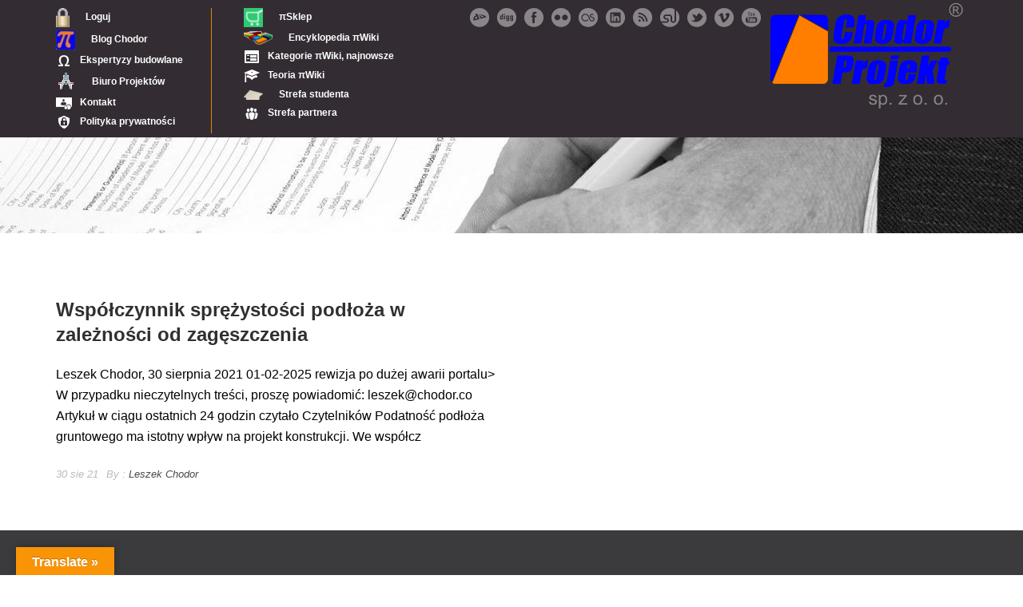

--- FILE ---
content_type: text/html; charset=UTF-8
request_url: https://chodor-projekt.net/encyclopedia/tag/zageszczenie-gruntu-a-statecznosc-obiektu/
body_size: 11215
content:
<!DOCTYPE html>
<!--[if lt IE 7]><html class="no-js lt-ie9 lt-ie8 lt-ie7" lang="pl-PL" prefix="og: https://ogp.me/ns#"> <![endif]-->
<!--[if IE 7]><html class="no-js lt-ie9 lt-ie8" lang="pl-PL" prefix="og: https://ogp.me/ns#"> <![endif]-->
<!--[if IE 8]><html class="no-js lt-ie9" lang="pl-PL" prefix="og: https://ogp.me/ns#"> <![endif]-->
<!--[if gt IE 8]><!--> <html class="no-js" lang="pl-PL" prefix="og: https://ogp.me/ns#"> <!--<![endif]-->
<head>
<title>zagęszczenie gruntu a stateczność obiektu Archives &ndash; Chodor-Projekt</title>

<script type="text/x-mathjax-config">
  MathJax.Hub.Config({
    tex2jax: {
      inlineMath: [ ['$','$'], ["\\(","\\)"] ],
      processEscapes: true
    }
  });
</script>

<script type="text/x-mathjax-config">
MathJax.Hub.Config({
  TeX: { equationNumbers: { autoNumber: "AMS" } }
});
</script>

	<!-- Basic Page Needs
  ================================================== -->
	<meta charset="UTF-8" />
	

	<!--[if lt IE 9]>
		<script src="http://html5shiv.googlecode.com/svn/trunk/html5.js"></script>
	<![endif]-->

	<!-- CSS
  ================================================== -->
	<link rel="stylesheet" href="https://chodor-projekt.net/wp-content/themes/chp_architecture/style.css" type="text/css" />
	
				<meta name="viewport" content="width=device-width, user-scalable=no">
		<link rel="stylesheet" href="https://chodor-projekt.net/wp-content/themes/architecture/stylesheet/foundation-responsive.css">
		
	<!--[if IE 7]>
		<link rel="stylesheet" href="https://chodor-projekt.net/wp-content/themes/architecture/stylesheet/ie7-style.css" /> 
	<![endif]-->	
	
	<link rel="shortcut icon" href="https://chodor-projekt.net/wp-content/uploads/2014/08/Favicon-CH-P1.bmp" type="image/x-icon" />
<!-- Optymalizacja wyszukiwarek według Rank Math PRO - https://rankmath.com/ -->
<meta name="robots" content="index, follow, max-snippet:-1, max-video-preview:-1, max-image-preview:large"/>
<link rel="canonical" href="https://chodor-projekt.net/encyclopedia/tag/zageszczenie-gruntu-a-statecznosc-obiektu/" />
<meta property="og:locale" content="pl_PL" />
<meta property="og:type" content="article" />
<meta property="og:title" content="zagęszczenie gruntu a stateczność obiektu Archives &ndash; Chodor-Projekt" />
<meta property="og:url" content="https://chodor-projekt.net/encyclopedia/tag/zageszczenie-gruntu-a-statecznosc-obiektu/" />
<meta property="og:site_name" content="Chodor-Projekt" />
<meta property="article:publisher" content="http://www.facebook.com/ChodorProjekt" />
<meta property="og:image" content="https://chodor-projekt.net/wp-content/uploads/2025/10/LOGO_CH-P.webp" />
<meta property="og:image:secure_url" content="https://chodor-projekt.net/wp-content/uploads/2025/10/LOGO_CH-P.webp" />
<meta property="og:image:width" content="1145" />
<meta property="og:image:height" content="630" />
<meta property="og:image:type" content="image/webp" />
<meta name="twitter:card" content="summary_large_image" />
<meta name="twitter:title" content="zagęszczenie gruntu a stateczność obiektu Archives &ndash; Chodor-Projekt" />
<meta name="twitter:image" content="https://chodor-projekt.net/wp-content/uploads/2025/10/LOGO_CH-P.webp" />
<meta name="twitter:label1" content="encyclopedia" />
<meta name="twitter:data1" content="1" />
<script type="application/ld+json" class="rank-math-schema-pro">{"@context":"https://schema.org","@graph":[{"@type":"Person","@id":"https://chodor-projekt.net/#person","name":"Leszek Chodor","sameAs":["http://www.facebook.com/ChodorProjekt"],"image":{"@type":"ImageObject","@id":"https://chodor-projekt.net/#logo","url":"https://chodor-projekt.net/wp-content/uploads/2025/10/LOGO_CH-Px120.webp","contentUrl":"https://chodor-projekt.net/wp-content/uploads/2025/10/LOGO_CH-Px120.webp","caption":"Chodor-Projekt","inLanguage":"pl-PL","width":"120","height":"66"}},{"@type":"WebSite","@id":"https://chodor-projekt.net/#website","url":"https://chodor-projekt.net","name":"Chodor-Projekt","alternateName":"Leszek Chodor","publisher":{"@id":"https://chodor-projekt.net/#person"},"inLanguage":"pl-PL"},{"@type":"CollectionPage","@id":"https://chodor-projekt.net/encyclopedia/tag/zageszczenie-gruntu-a-statecznosc-obiektu/#webpage","url":"https://chodor-projekt.net/encyclopedia/tag/zageszczenie-gruntu-a-statecznosc-obiektu/","name":"zag\u0119szczenie gruntu a stateczno\u015b\u0107 obiektu Archives &ndash; Chodor-Projekt","isPartOf":{"@id":"https://chodor-projekt.net/#website"},"inLanguage":"pl-PL"}]}</script>
<!-- /Wtyczka Rank Math WordPress SEO -->

<link rel='dns-prefetch' href='//cdn.boei.help' />
<link rel='dns-prefetch' href='//translate.google.com' />
<link rel='dns-prefetch' href='//fonts.googleapis.com' />
<link rel="alternate" type="application/rss+xml" title="Chodor-Projekt &raquo; Kanał z wpisami" href="https://chodor-projekt.net/feed/" />
<link rel="alternate" type="application/rss+xml" title="Chodor-Projekt &raquo; Kanał z komentarzami" href="https://chodor-projekt.net/comments/feed/" />
<script type="text/javascript" id="wpp-js" src="https://chodor-projekt.net/wp-content/plugins/wordpress-popular-posts/assets/js/wpp.min.js?ver=7.3.6" data-sampling="0" data-sampling-rate="100" data-api-url="https://chodor-projekt.net/wp-json/wordpress-popular-posts" data-post-id="0" data-token="784c4ba9e7" data-lang="0" data-debug="0"></script>
<link rel="alternate" type="application/rss+xml" title="Kanał Chodor-Projekt &raquo; zagęszczenie gruntu a stateczność obiektu Tag" href="https://chodor-projekt.net/encyclopedia/tag/zageszczenie-gruntu-a-statecznosc-obiektu/feed/" />
<!-- GOOGLE FONTS REQUEST FAILED for https://fonts.googleapis.com/css2?family=Droid+Serif:ital,wght@0,n;0;1&amp;display=swap -->
<style id='wp-img-auto-sizes-contain-inline-css' type='text/css'>
img:is([sizes=auto i],[sizes^="auto," i]){contain-intrinsic-size:3000px 1500px}
/*# sourceURL=wp-img-auto-sizes-contain-inline-css */
</style>
<style id='wp-block-library-inline-css' type='text/css'>
:root{--wp-block-synced-color:#7a00df;--wp-block-synced-color--rgb:122,0,223;--wp-bound-block-color:var(--wp-block-synced-color);--wp-editor-canvas-background:#ddd;--wp-admin-theme-color:#007cba;--wp-admin-theme-color--rgb:0,124,186;--wp-admin-theme-color-darker-10:#006ba1;--wp-admin-theme-color-darker-10--rgb:0,107,160.5;--wp-admin-theme-color-darker-20:#005a87;--wp-admin-theme-color-darker-20--rgb:0,90,135;--wp-admin-border-width-focus:2px}@media (min-resolution:192dpi){:root{--wp-admin-border-width-focus:1.5px}}.wp-element-button{cursor:pointer}:root .has-very-light-gray-background-color{background-color:#eee}:root .has-very-dark-gray-background-color{background-color:#313131}:root .has-very-light-gray-color{color:#eee}:root .has-very-dark-gray-color{color:#313131}:root .has-vivid-green-cyan-to-vivid-cyan-blue-gradient-background{background:linear-gradient(135deg,#00d084,#0693e3)}:root .has-purple-crush-gradient-background{background:linear-gradient(135deg,#34e2e4,#4721fb 50%,#ab1dfe)}:root .has-hazy-dawn-gradient-background{background:linear-gradient(135deg,#faaca8,#dad0ec)}:root .has-subdued-olive-gradient-background{background:linear-gradient(135deg,#fafae1,#67a671)}:root .has-atomic-cream-gradient-background{background:linear-gradient(135deg,#fdd79a,#004a59)}:root .has-nightshade-gradient-background{background:linear-gradient(135deg,#330968,#31cdcf)}:root .has-midnight-gradient-background{background:linear-gradient(135deg,#020381,#2874fc)}:root{--wp--preset--font-size--normal:16px;--wp--preset--font-size--huge:42px}.has-regular-font-size{font-size:1em}.has-larger-font-size{font-size:2.625em}.has-normal-font-size{font-size:var(--wp--preset--font-size--normal)}.has-huge-font-size{font-size:var(--wp--preset--font-size--huge)}.has-text-align-center{text-align:center}.has-text-align-left{text-align:left}.has-text-align-right{text-align:right}.has-fit-text{white-space:nowrap!important}#end-resizable-editor-section{display:none}.aligncenter{clear:both}.items-justified-left{justify-content:flex-start}.items-justified-center{justify-content:center}.items-justified-right{justify-content:flex-end}.items-justified-space-between{justify-content:space-between}.screen-reader-text{border:0;clip-path:inset(50%);height:1px;margin:-1px;overflow:hidden;padding:0;position:absolute;width:1px;word-wrap:normal!important}.screen-reader-text:focus{background-color:#ddd;clip-path:none;color:#444;display:block;font-size:1em;height:auto;left:5px;line-height:normal;padding:15px 23px 14px;text-decoration:none;top:5px;width:auto;z-index:100000}html :where(.has-border-color){border-style:solid}html :where([style*=border-top-color]){border-top-style:solid}html :where([style*=border-right-color]){border-right-style:solid}html :where([style*=border-bottom-color]){border-bottom-style:solid}html :where([style*=border-left-color]){border-left-style:solid}html :where([style*=border-width]){border-style:solid}html :where([style*=border-top-width]){border-top-style:solid}html :where([style*=border-right-width]){border-right-style:solid}html :where([style*=border-bottom-width]){border-bottom-style:solid}html :where([style*=border-left-width]){border-left-style:solid}html :where(img[class*=wp-image-]){height:auto;max-width:100%}:where(figure){margin:0 0 1em}html :where(.is-position-sticky){--wp-admin--admin-bar--position-offset:var(--wp-admin--admin-bar--height,0px)}@media screen and (max-width:600px){html :where(.is-position-sticky){--wp-admin--admin-bar--position-offset:0px}}

/*# sourceURL=wp-block-library-inline-css */
</style><style id='global-styles-inline-css' type='text/css'>
:root{--wp--preset--aspect-ratio--square: 1;--wp--preset--aspect-ratio--4-3: 4/3;--wp--preset--aspect-ratio--3-4: 3/4;--wp--preset--aspect-ratio--3-2: 3/2;--wp--preset--aspect-ratio--2-3: 2/3;--wp--preset--aspect-ratio--16-9: 16/9;--wp--preset--aspect-ratio--9-16: 9/16;--wp--preset--color--black: #000000;--wp--preset--color--cyan-bluish-gray: #abb8c3;--wp--preset--color--white: #ffffff;--wp--preset--color--pale-pink: #f78da7;--wp--preset--color--vivid-red: #cf2e2e;--wp--preset--color--luminous-vivid-orange: #ff6900;--wp--preset--color--luminous-vivid-amber: #fcb900;--wp--preset--color--light-green-cyan: #7bdcb5;--wp--preset--color--vivid-green-cyan: #00d084;--wp--preset--color--pale-cyan-blue: #8ed1fc;--wp--preset--color--vivid-cyan-blue: #0693e3;--wp--preset--color--vivid-purple: #9b51e0;--wp--preset--gradient--vivid-cyan-blue-to-vivid-purple: linear-gradient(135deg,rgb(6,147,227) 0%,rgb(155,81,224) 100%);--wp--preset--gradient--light-green-cyan-to-vivid-green-cyan: linear-gradient(135deg,rgb(122,220,180) 0%,rgb(0,208,130) 100%);--wp--preset--gradient--luminous-vivid-amber-to-luminous-vivid-orange: linear-gradient(135deg,rgb(252,185,0) 0%,rgb(255,105,0) 100%);--wp--preset--gradient--luminous-vivid-orange-to-vivid-red: linear-gradient(135deg,rgb(255,105,0) 0%,rgb(207,46,46) 100%);--wp--preset--gradient--very-light-gray-to-cyan-bluish-gray: linear-gradient(135deg,rgb(238,238,238) 0%,rgb(169,184,195) 100%);--wp--preset--gradient--cool-to-warm-spectrum: linear-gradient(135deg,rgb(74,234,220) 0%,rgb(151,120,209) 20%,rgb(207,42,186) 40%,rgb(238,44,130) 60%,rgb(251,105,98) 80%,rgb(254,248,76) 100%);--wp--preset--gradient--blush-light-purple: linear-gradient(135deg,rgb(255,206,236) 0%,rgb(152,150,240) 100%);--wp--preset--gradient--blush-bordeaux: linear-gradient(135deg,rgb(254,205,165) 0%,rgb(254,45,45) 50%,rgb(107,0,62) 100%);--wp--preset--gradient--luminous-dusk: linear-gradient(135deg,rgb(255,203,112) 0%,rgb(199,81,192) 50%,rgb(65,88,208) 100%);--wp--preset--gradient--pale-ocean: linear-gradient(135deg,rgb(255,245,203) 0%,rgb(182,227,212) 50%,rgb(51,167,181) 100%);--wp--preset--gradient--electric-grass: linear-gradient(135deg,rgb(202,248,128) 0%,rgb(113,206,126) 100%);--wp--preset--gradient--midnight: linear-gradient(135deg,rgb(2,3,129) 0%,rgb(40,116,252) 100%);--wp--preset--font-size--small: 13px;--wp--preset--font-size--medium: 20px;--wp--preset--font-size--large: 36px;--wp--preset--font-size--x-large: 42px;--wp--preset--spacing--20: 0.44rem;--wp--preset--spacing--30: 0.67rem;--wp--preset--spacing--40: 1rem;--wp--preset--spacing--50: 1.5rem;--wp--preset--spacing--60: 2.25rem;--wp--preset--spacing--70: 3.38rem;--wp--preset--spacing--80: 5.06rem;--wp--preset--shadow--natural: 6px 6px 9px rgba(0, 0, 0, 0.2);--wp--preset--shadow--deep: 12px 12px 50px rgba(0, 0, 0, 0.4);--wp--preset--shadow--sharp: 6px 6px 0px rgba(0, 0, 0, 0.2);--wp--preset--shadow--outlined: 6px 6px 0px -3px rgb(255, 255, 255), 6px 6px rgb(0, 0, 0);--wp--preset--shadow--crisp: 6px 6px 0px rgb(0, 0, 0);}:where(.is-layout-flex){gap: 0.5em;}:where(.is-layout-grid){gap: 0.5em;}body .is-layout-flex{display: flex;}.is-layout-flex{flex-wrap: wrap;align-items: center;}.is-layout-flex > :is(*, div){margin: 0;}body .is-layout-grid{display: grid;}.is-layout-grid > :is(*, div){margin: 0;}:where(.wp-block-columns.is-layout-flex){gap: 2em;}:where(.wp-block-columns.is-layout-grid){gap: 2em;}:where(.wp-block-post-template.is-layout-flex){gap: 1.25em;}:where(.wp-block-post-template.is-layout-grid){gap: 1.25em;}.has-black-color{color: var(--wp--preset--color--black) !important;}.has-cyan-bluish-gray-color{color: var(--wp--preset--color--cyan-bluish-gray) !important;}.has-white-color{color: var(--wp--preset--color--white) !important;}.has-pale-pink-color{color: var(--wp--preset--color--pale-pink) !important;}.has-vivid-red-color{color: var(--wp--preset--color--vivid-red) !important;}.has-luminous-vivid-orange-color{color: var(--wp--preset--color--luminous-vivid-orange) !important;}.has-luminous-vivid-amber-color{color: var(--wp--preset--color--luminous-vivid-amber) !important;}.has-light-green-cyan-color{color: var(--wp--preset--color--light-green-cyan) !important;}.has-vivid-green-cyan-color{color: var(--wp--preset--color--vivid-green-cyan) !important;}.has-pale-cyan-blue-color{color: var(--wp--preset--color--pale-cyan-blue) !important;}.has-vivid-cyan-blue-color{color: var(--wp--preset--color--vivid-cyan-blue) !important;}.has-vivid-purple-color{color: var(--wp--preset--color--vivid-purple) !important;}.has-black-background-color{background-color: var(--wp--preset--color--black) !important;}.has-cyan-bluish-gray-background-color{background-color: var(--wp--preset--color--cyan-bluish-gray) !important;}.has-white-background-color{background-color: var(--wp--preset--color--white) !important;}.has-pale-pink-background-color{background-color: var(--wp--preset--color--pale-pink) !important;}.has-vivid-red-background-color{background-color: var(--wp--preset--color--vivid-red) !important;}.has-luminous-vivid-orange-background-color{background-color: var(--wp--preset--color--luminous-vivid-orange) !important;}.has-luminous-vivid-amber-background-color{background-color: var(--wp--preset--color--luminous-vivid-amber) !important;}.has-light-green-cyan-background-color{background-color: var(--wp--preset--color--light-green-cyan) !important;}.has-vivid-green-cyan-background-color{background-color: var(--wp--preset--color--vivid-green-cyan) !important;}.has-pale-cyan-blue-background-color{background-color: var(--wp--preset--color--pale-cyan-blue) !important;}.has-vivid-cyan-blue-background-color{background-color: var(--wp--preset--color--vivid-cyan-blue) !important;}.has-vivid-purple-background-color{background-color: var(--wp--preset--color--vivid-purple) !important;}.has-black-border-color{border-color: var(--wp--preset--color--black) !important;}.has-cyan-bluish-gray-border-color{border-color: var(--wp--preset--color--cyan-bluish-gray) !important;}.has-white-border-color{border-color: var(--wp--preset--color--white) !important;}.has-pale-pink-border-color{border-color: var(--wp--preset--color--pale-pink) !important;}.has-vivid-red-border-color{border-color: var(--wp--preset--color--vivid-red) !important;}.has-luminous-vivid-orange-border-color{border-color: var(--wp--preset--color--luminous-vivid-orange) !important;}.has-luminous-vivid-amber-border-color{border-color: var(--wp--preset--color--luminous-vivid-amber) !important;}.has-light-green-cyan-border-color{border-color: var(--wp--preset--color--light-green-cyan) !important;}.has-vivid-green-cyan-border-color{border-color: var(--wp--preset--color--vivid-green-cyan) !important;}.has-pale-cyan-blue-border-color{border-color: var(--wp--preset--color--pale-cyan-blue) !important;}.has-vivid-cyan-blue-border-color{border-color: var(--wp--preset--color--vivid-cyan-blue) !important;}.has-vivid-purple-border-color{border-color: var(--wp--preset--color--vivid-purple) !important;}.has-vivid-cyan-blue-to-vivid-purple-gradient-background{background: var(--wp--preset--gradient--vivid-cyan-blue-to-vivid-purple) !important;}.has-light-green-cyan-to-vivid-green-cyan-gradient-background{background: var(--wp--preset--gradient--light-green-cyan-to-vivid-green-cyan) !important;}.has-luminous-vivid-amber-to-luminous-vivid-orange-gradient-background{background: var(--wp--preset--gradient--luminous-vivid-amber-to-luminous-vivid-orange) !important;}.has-luminous-vivid-orange-to-vivid-red-gradient-background{background: var(--wp--preset--gradient--luminous-vivid-orange-to-vivid-red) !important;}.has-very-light-gray-to-cyan-bluish-gray-gradient-background{background: var(--wp--preset--gradient--very-light-gray-to-cyan-bluish-gray) !important;}.has-cool-to-warm-spectrum-gradient-background{background: var(--wp--preset--gradient--cool-to-warm-spectrum) !important;}.has-blush-light-purple-gradient-background{background: var(--wp--preset--gradient--blush-light-purple) !important;}.has-blush-bordeaux-gradient-background{background: var(--wp--preset--gradient--blush-bordeaux) !important;}.has-luminous-dusk-gradient-background{background: var(--wp--preset--gradient--luminous-dusk) !important;}.has-pale-ocean-gradient-background{background: var(--wp--preset--gradient--pale-ocean) !important;}.has-electric-grass-gradient-background{background: var(--wp--preset--gradient--electric-grass) !important;}.has-midnight-gradient-background{background: var(--wp--preset--gradient--midnight) !important;}.has-small-font-size{font-size: var(--wp--preset--font-size--small) !important;}.has-medium-font-size{font-size: var(--wp--preset--font-size--medium) !important;}.has-large-font-size{font-size: var(--wp--preset--font-size--large) !important;}.has-x-large-font-size{font-size: var(--wp--preset--font-size--x-large) !important;}
/*# sourceURL=global-styles-inline-css */
</style>

<style id='classic-theme-styles-inline-css' type='text/css'>
/*! This file is auto-generated */
.wp-block-button__link{color:#fff;background-color:#32373c;border-radius:9999px;box-shadow:none;text-decoration:none;padding:calc(.667em + 2px) calc(1.333em + 2px);font-size:1.125em}.wp-block-file__button{background:#32373c;color:#fff;text-decoration:none}
/*# sourceURL=/wp-includes/css/classic-themes.min.css */
</style>
<link rel='stylesheet' id='0-css' href='https://fonts.googleapis.com/css2?family=Droid+Serif:ital,wght@0,n;0;1&#038;display=swap' type='text/css' media='all' />
<link rel='stylesheet' id='wpo_min-header-0-css' href='https://chodor-projekt.net/wp-content/cache/wpo-minify/1768322293/assets/wpo-minify-header-374559f5.min.css' type='text/css' media='all' />
<link rel='stylesheet' id='wordpress-popular-posts-css-css' href='https://chodor-projekt.net/wp-content/plugins/wordpress-popular-posts/assets/css/wpp.css' type='text/css' media='all' />
<link rel='stylesheet' id='wpo_min-header-2-css' href='https://chodor-projekt.net/wp-content/cache/wpo-minify/1768322293/assets/wpo-minify-header-453d3969.min.css' type='text/css' media='all' />
<script type="text/javascript" id="wpo_min-header-0-js-extra">
/* <![CDATA[ */
var svgSettings = {"skipNested":""};
//# sourceURL=wpo_min-header-0-js-extra
/* ]]> */
</script>
<script type="text/javascript" src="https://chodor-projekt.net/wp-content/cache/wpo-minify/1768322293/assets/wpo-minify-header-f58329e4.min.js" id="wpo_min-header-0-js"></script>
<link rel="https://api.w.org/" href="https://chodor-projekt.net/wp-json/" /><link rel="alternate" title="JSON" type="application/json" href="https://chodor-projekt.net/wp-json/wp/v2/encyclopedia-tag/1248" /><link rel="EditURI" type="application/rsd+xml" title="RSD" href="https://chodor-projekt.net/xmlrpc.php?rsd" />
<meta name="generator" content="WordPress 6.9" />
		<style type="text/css">
						ol.footnotes>li {list-style-type:decimal;}
						ol.footnotes { color:#666666; }
ol.footnotes li { font-size:80%; }
		</style>
		<style>#google_language_translator{width:auto!important;}div.skiptranslate.goog-te-gadget{display:inline!important;}.goog-tooltip{display: none!important;}.goog-tooltip:hover{display: none!important;}.goog-text-highlight{background-color:transparent!important;border:none!important;box-shadow:none!important;}#google_language_translator select.goog-te-combo{color:#32373c;}#flags{display:none;}#google_language_translator{color:transparent;}body{top:0px!important;}#goog-gt-{display:none!important;}font font{background-color:transparent!important;box-shadow:none!important;position:initial!important;}#glt-translate-trigger{left:20px;right:auto;}#glt-translate-trigger > span{color:#ffffff;}#glt-translate-trigger{background:#f89406;}.goog-te-gadget .goog-te-combo{width:100%;}</style>		<meta charset="utf-8">
		<meta name="abstract" content="Architekci i Inżynierowie. Encyklopedia PiWiki">
		<meta name="author" content="leszekchodor">
		<meta name="classification" content="Nowe, Wpis, π Blog Chodor">
		<meta name="copyright" content="Copyright Chodor-Projekt - All rights Reserved.">
		<meta name="designer" content="Leszek Chodor">
		<meta name="distribution" content="Global">
		<meta name="language" content="pl-PL">
		<meta name="publisher" content="Chodor-Projekt">
		<meta name="rating" content="General">
		<meta name="resource-type" content="Document">
		<meta name="revisit-after" content="3">
		<meta name="subject" content="Wpis, π Blog Chodor">
		<meta name="template" content="CHP_Architecture">
		<meta name="robots" content="index,follow">
		<meta name="viewport" content="width=device-width, initial-scale=1">
<style type="text/css" media="screen">.menu-item.hide_this_item{ display:none !important; }</style><style type="text/css">/* =Responsive Map fix
-------------------------------------------------------------- */
.pw_map_canvas img {
	max-width: none;
}</style>            <style id="wpp-loading-animation-styles">@-webkit-keyframes bgslide{from{background-position-x:0}to{background-position-x:-200%}}@keyframes bgslide{from{background-position-x:0}to{background-position-x:-200%}}.wpp-widget-block-placeholder,.wpp-shortcode-placeholder{margin:0 auto;width:60px;height:3px;background:#dd3737;background:linear-gradient(90deg,#dd3737 0%,#571313 10%,#dd3737 100%);background-size:200% auto;border-radius:3px;-webkit-animation:bgslide 1s infinite linear;animation:bgslide 1s infinite linear}</style>
            	
<!--[if lt IE 9]>
<style type="text/css">
	div.shortcode-dropcap.circle,
	div.anythingSlider .anythingControls ul a, .flex-control-nav li a, 
	.nivo-controlNav a, ls-bottom-slidebuttons a{
		z-index: 1000;
		position: relative;
		behavior: url(https://chodor-projekt.net/wp-content/themes/architecture/stylesheet/ie-fix/PIE.php);
	}
	div.top-search-wrapper .search-text{ width: 185px; }
	div.top-search-wrapper .search-text input{ float: right; }
</style>
<![endif]-->
<script type="text/javascript" id="google_gtagjs" src="https://chodor-projekt.net/?local_ga_js=e33bd6c2dacec7034dd736161a4f5328" async="async"></script>
<script type="text/javascript" id="google_gtagjs-inline">
/* <![CDATA[ */
window.dataLayer = window.dataLayer || [];function gtag(){dataLayer.push(arguments);}gtag('js', new Date());gtag('config', 'G-K9RRR4PEVK', {'anonymize_ip': true} );
/* ]]> */
</script>
		<style type="text/css" id="wp-custom-css">
				.mathjax-table {
    font-family: "Times New Roman", Times, serif !important;
    font-size: 18px !important; 
    line-height: 2.0;
    background-color: #f6f6f6;
    display: table;           /* aby działało margin auto */
    margin: 0 auto;           /* wycentrowanie poziome */
    padding: 10px;
} /* 		</style>
		<style type="text/css">/** Mega Menu CSS: fs **/</style>
	
</head>
<body class="archive tax-encyclopedia-tag term-zageszczenie-gruntu-a-statecznosc-obiektu term-1248 wp-theme-architecture wp-child-theme-chp_architecture">
<div class="body-outer-wrapper">
	<div class="body-wrapper">
		<div class="header-wrapper">
			<div class="header-outer-container" >
				<div class="header-container container main">
					
					<div class="header-navigation-wrapper ">
					<div class="header-navigation first-header-navigation with-border"><ul id="menu-%cf%80portal" class="menu"><li id="menu-item-17517" class="menu-item menu-item-type-custom menu-item-object-custom menu-item-17517"><a href="https://chodor-projekt.net/wp-login.php" class="menu-image-title-after menu-image-not-hovered"><img width="17" height="24" src="https://chodor-projekt.net/wp-content/uploads/2017/01/Ikona-kłódka3-17x24.png" class="menu-image menu-image-title-after" alt="" decoding="async" /><span class="menu-image-title-after menu-image-title">Loguj</span></a></li>
<li id="menu-item-29236" class="menu-item menu-item-type-post_type menu-item-object-page menu-item-29236"><a href="https://chodor-projekt.net/blog-chodor-2/" title="Blog Leszka Chodor o architekturze i inżynierii" class="menu-image-title-after menu-image-not-hovered"><img width="24" height="24" src="https://chodor-projekt.net/wp-content/uploads/2018/09/Menu-PI-24x24.jpg" class="menu-image menu-image-title-after" alt="" decoding="async" /><span class="menu-image-title-after menu-image-title">Blog Chodor</span></a></li>
<li id="menu-item-47832" class="menu-item menu-item-type-post_type menu-item-object-page menu-item-47832"><a href="https://chodor-projekt.net/ekspertyzy-konstrukcyjno-budowlane/"><span class="dashicons dashicons-editor-customchar after-menu-image-icons"></span><span class="menu-image-title-after menu-image-title">Ekspertyzy  budowlane</span></a></li>
<li id="menu-item-25967" class="menu-item menu-item-type-post_type menu-item-object-page menu-item-25967"><a href="https://chodor-projekt.net/uslugi-projektowe/" title="Architekci i Inżynierowie, Doradcy" class="menu-image-title-after menu-image-not-hovered"><img width="25" height="25" src="https://chodor-projekt.net/wp-content/uploads/2017/01/Ikona-cyrkiel.png" class="menu-image menu-image-title-after" alt="" decoding="async" /><span class="menu-image-title-after menu-image-title">Biuro Projektów</span></a></li>
<li id="menu-item-17453" class="menu-item menu-item-type-post_type menu-item-object-page menu-item-17453"><a href="https://chodor-projekt.net/kontakt/" title="Adres, dane prawne i formularz kontaktowy"><span class="dashicons dashicons-money after-menu-image-icons"></span><span class="menu-image-title-after menu-image-title">Kontakt</span></a></li>
<li id="menu-item-26864" class="menu-item menu-item-type-post_type menu-item-object-page menu-item-privacy-policy menu-item-26864"><a rel="privacy-policy" href="https://chodor-projekt.net/polityka-prywatnosci/"><span class="dashicons dashicons-privacy after-menu-image-icons"></span><span class="menu-image-title-after menu-image-title">Polityka prywatności</span></a></li>
</ul></div><div class="header-navigation second-header-navigation"><ul id="menu-%cf%80wiki" class="menu"><li id="menu-item-30483" class="menu-item menu-item-type-post_type menu-item-object-page menu-item-30483"><a href="https://chodor-projekt.net/%cf%80sklep/" title="Zakupy wybranych artykułów lub arkuszy z portalu" class="menu-image-title-after menu-image-not-hovered"><img width="24" height="24" src="https://chodor-projekt.net/wp-content/uploads/2019/01/Ikona-Koszyk-24x24.jpg" class="menu-image menu-image-title-after" alt="" decoding="async" /><span class="menu-image-title-after menu-image-title">πSklep</span></a></li>
<li id="menu-item-17694" class="menu-item menu-item-type-post_type menu-item-object-page menu-item-17694"><a href="https://chodor-projekt.net/encyklopedia/" class="menu-image-title-after menu-image-not-hovered"><img width="36" height="17" src="https://chodor-projekt.net/wp-content/uploads/2016/07/PIWiki-x100-36x17.png" class="menu-image menu-image-title-after" alt="" decoding="async" /><span class="menu-image-title-after menu-image-title">Encyklopedia πWiki</span></a></li>
<li id="menu-item-17691" class="menu-item menu-item-type-post_type menu-item-object-page menu-item-17691"><a href="https://chodor-projekt.net/piwiki-slowa-kluczowe/"><span class="dashicons dashicons-feedback after-menu-image-icons"></span><span class="menu-image-title-after menu-image-title">Kategorie πWiki, najnowsze</span></a></li>
<li id="menu-item-17690" class="menu-item menu-item-type-post_type menu-item-object-page menu-item-17690"><a href="https://chodor-projekt.net/teoria-%cf%80wiki/" title="Zagadnienia teoretyczne: Rozprawy i artykuły naukowe oraz dydaktyczne"><span class="dashicons dashicons-welcome-learn-more after-menu-image-icons"></span><span class="menu-image-title-after menu-image-title">Teoria πWiki</span></a></li>
<li id="menu-item-23686" class="menu-item menu-item-type-post_type menu-item-object-page menu-item-23686"><a href="https://chodor-projekt.net/strefa_studenta/" title="Strefa nieograniczonego dostępu do materiałów dydaktycznych Leszka Chodor" class="menu-image-title-after menu-image-not-hovered"><img width="24" height="12" src="https://chodor-projekt.net/wp-content/uploads/2017/02/Biret-24x12.png" class="menu-image menu-image-title-after" alt="" decoding="async" /><span class="menu-image-title-after menu-image-title">Strefa studenta</span></a></li>
<li id="menu-item-26865" class="menu-item menu-item-type-post_type menu-item-object-page menu-item-26865"><a href="https://chodor-projekt.net/strefa_partnera/" title="Stefa portalu o ograniczonym dostępie, wyłącznie dla Partnerów  Chodor-Projekt za okazaniem paszportu"><span class="dashicons dashicons-groups after-menu-image-icons"></span><span class="menu-image-title-after menu-image-title">Strefa partnera</span></a></li>
</ul></div><div class="clear"></div>					</div>
					
					<div id="gdl-social-icon" class="social-wrapper"><div class="social-icon-wrapper"><div class="social-icon"><a target="_blank" href="https://www.deviantart.com/"><img src="https://chodor-projekt.net/wp-content/themes/architecture/images/icon/light/social-icon/deviantart.png" alt="deviantart"/></a></div><div class="social-icon"><a target="_blank" href="https://digg.com/"><img src="https://chodor-projekt.net/wp-content/themes/architecture/images/icon/light/social-icon/digg.png" alt="digg"/></a></div><div class="social-icon"><a target="_blank" href="https://pl-pl.facebook.com/"><img src="https://chodor-projekt.net/wp-content/themes/architecture/images/icon/light/social-icon/facebook.png" alt="facebook"/></a></div><div class="social-icon"><a target="_blank" href="https://www.flickr.com/"><img src="https://chodor-projekt.net/wp-content/themes/architecture/images/icon/light/social-icon/flickr.png" alt="flickr"/></a></div><div class="social-icon"><a target="_blank" href="https://www.lastfm.pl/"><img src="https://chodor-projekt.net/wp-content/themes/architecture/images/icon/light/social-icon/lastfm.png" alt="lastfm"/></a></div><div class="social-icon"><a target="_blank" href="https://pl.linkedin.com/"><img src="https://chodor-projekt.net/wp-content/themes/architecture/images/icon/light/social-icon/linkedin.png" alt="linkedin"/></a></div><div class="social-icon"><a target="_blank" href="https://www.rss.com/"><img src="https://chodor-projekt.net/wp-content/themes/architecture/images/icon/light/social-icon/rss.png" alt="rss"/></a></div><div class="social-icon"><a target="_blank" href="https://www.stumbleupon.com/login"><img src="https://chodor-projekt.net/wp-content/themes/architecture/images/icon/light/social-icon/stumble-upon.png" alt="stumble-upon"/></a></div><div class="social-icon"><a target="_blank" href="https://twitter.com/"><img src="https://chodor-projekt.net/wp-content/themes/architecture/images/icon/light/social-icon/twitter.png" alt="twitter"/></a></div><div class="social-icon"><a target="_blank" href="https://vimeo.com/"><img src="https://chodor-projekt.net/wp-content/themes/architecture/images/icon/light/social-icon/vimeo.png" alt="vimeo"/></a></div><div class="social-icon"><a target="_blank" href="https://www.youtube.com"><img src="https://chodor-projekt.net/wp-content/themes/architecture/images/icon/light/social-icon/youtube.png" alt="youtube"/></a></div></div></div>			
					
					<!-- Get Logo -->
					<div class="logo-wrapper">
						<a href="https://chodor-projekt.net"><img src="https://chodor-projekt.net/wp-content/uploads/2016/08/chodor-projekt-wąski-x250-1.png" alt=""/></a>					</div>
					<div class="clear"></div>
					<div class="responsive-menu-wrapper"><select class="menu dropdown-menu"><option value="" class="blank">&#8212; Main Menu &#8212;</option><option class="menu-item menu-item-type-custom menu-item-object-custom menu-item-17517 menu-item-depth-0" value="https://chodor-projekt.net/wp-login.php"><img width="17" height="24" src="https://chodor-projekt.net/wp-content/uploads/2017/01/Ikona-kłódka3-17x24.png" class="menu-image menu-image-title-after" alt="" decoding="async" /><span class="menu-image-title-after menu-image-title">Loguj</span></option>
<option class="menu-item menu-item-type-post_type menu-item-object-page menu-item-29236 menu-item-depth-0" value="https://chodor-projekt.net/blog-chodor-2/"><img width="24" height="24" src="https://chodor-projekt.net/wp-content/uploads/2018/09/Menu-PI-24x24.jpg" class="menu-image menu-image-title-after" alt="" decoding="async" /><span class="menu-image-title-after menu-image-title">Blog Chodor</span></option>
<option class="menu-item menu-item-type-post_type menu-item-object-page menu-item-47832 menu-item-depth-0" value="https://chodor-projekt.net/ekspertyzy-konstrukcyjno-budowlane/"><span class="dashicons dashicons-editor-customchar after-menu-image-icons"></span><span class="menu-image-title-after menu-image-title">Ekspertyzy  budowlane</span></option>
<option class="menu-item menu-item-type-post_type menu-item-object-page menu-item-25967 menu-item-depth-0" value="https://chodor-projekt.net/uslugi-projektowe/"><img width="25" height="25" src="https://chodor-projekt.net/wp-content/uploads/2017/01/Ikona-cyrkiel.png" class="menu-image menu-image-title-after" alt="" decoding="async" /><span class="menu-image-title-after menu-image-title">Biuro Projektów</span></option>
<option class="menu-item menu-item-type-post_type menu-item-object-page menu-item-17453 menu-item-depth-0" value="https://chodor-projekt.net/kontakt/"><span class="dashicons dashicons-money after-menu-image-icons"></span><span class="menu-image-title-after menu-image-title">Kontakt</span></option>
<option class="menu-item menu-item-type-post_type menu-item-object-page menu-item-privacy-policy menu-item-26864 menu-item-depth-0" value="https://chodor-projekt.net/polityka-prywatnosci/"><span class="dashicons dashicons-privacy after-menu-image-icons"></span><span class="menu-image-title-after menu-image-title">Polityka prywatności</span></option>
<option class="menu-item menu-item-type-post_type menu-item-object-page menu-item-30483 menu-item-depth-0" value="https://chodor-projekt.net/%cf%80sklep/"><img width="24" height="24" src="https://chodor-projekt.net/wp-content/uploads/2019/01/Ikona-Koszyk-24x24.jpg" class="menu-image menu-image-title-after" alt="" decoding="async" /><span class="menu-image-title-after menu-image-title">πSklep</span></option>
<option class="menu-item menu-item-type-post_type menu-item-object-page menu-item-17694 menu-item-depth-0" value="https://chodor-projekt.net/encyklopedia/"><img width="36" height="17" src="https://chodor-projekt.net/wp-content/uploads/2016/07/PIWiki-x100-36x17.png" class="menu-image menu-image-title-after" alt="" decoding="async" /><span class="menu-image-title-after menu-image-title">Encyklopedia πWiki</span></option>
<option class="menu-item menu-item-type-post_type menu-item-object-page menu-item-17691 menu-item-depth-0" value="https://chodor-projekt.net/piwiki-slowa-kluczowe/"><span class="dashicons dashicons-feedback after-menu-image-icons"></span><span class="menu-image-title-after menu-image-title">Kategorie πWiki, najnowsze</span></option>
<option class="menu-item menu-item-type-post_type menu-item-object-page menu-item-17690 menu-item-depth-0" value="https://chodor-projekt.net/teoria-%cf%80wiki/"><span class="dashicons dashicons-welcome-learn-more after-menu-image-icons"></span><span class="menu-image-title-after menu-image-title">Teoria πWiki</span></option>
<option class="menu-item menu-item-type-post_type menu-item-object-page menu-item-23686 menu-item-depth-0" value="https://chodor-projekt.net/strefa_studenta/"><img width="24" height="12" src="https://chodor-projekt.net/wp-content/uploads/2017/02/Biret-24x12.png" class="menu-image menu-image-title-after" alt="" decoding="async" /><span class="menu-image-title-after menu-image-title">Strefa studenta</span></option>
<option class="menu-item menu-item-type-post_type menu-item-object-page menu-item-26865 menu-item-depth-0" value="https://chodor-projekt.net/strefa_partnera/"><span class="dashicons dashicons-groups after-menu-image-icons"></span><span class="menu-image-title-after menu-image-title">Strefa partnera</span></option>
</select></div>				</div> <!-- header container -->
			</div> <!-- header outer container -->
			
			<div class="page-header-wrapper"><div class="page-header-inner-container container"><div class="page-header-inner-wrapper row"><h1 class="page-header-title"></h1></div></div></div>		</div> <!-- header wrapper -->
		
		<div class="content-wrapper container main ">		<div class="page-wrapper archive-page ">
		<div class="row gdl-page-row-wrapper"><div class="gdl-page-left mb0 twelve columns"><div class="row"><div class="gdl-page-item mb0 pb20 twelve columns"><div id="blog-item-holder" class="blog-item-holder"><div class="encyclopedia-prefix-filters ">
    </div><div class="row"><div class="six columns gdl-blog-widget"><div class="blog-content-wrapper"><div class="blog-tag"><a href="https://chodor-projekt.net/tag/grunty/" rel="tag">grunty</a>, <a href="https://chodor-projekt.net/tag/metody-badania-zageszczenia/" rel="tag">metody badania zagęszczenia</a>, <a href="https://chodor-projekt.net/tag/modul-podloza-gruntowego-liniowy/" rel="tag">moduł podłoża gruntowego liniowy</a>, <a href="https://chodor-projekt.net/tag/modul-podloza-gruntowego-na-obrot/" rel="tag">moduł podłoża gruntowego na obrót</a>, <a href="https://chodor-projekt.net/tag/posadowienie-konstrukcji/" rel="tag">posadowienie konstrukcji</a>, <a href="https://chodor-projekt.net/tag/sondowanie-statyczne-cpc/" rel="tag">sondowanie statyczne CPC</a>, <a href="https://chodor-projekt.net/tag/wskaznik-zageszczenia/" rel="tag">wskaźnik zagęszczenia</a>, <a href="https://chodor-projekt.net/tag/wspolczynnik-sprezystosci-podloza-gruntowego/" rel="tag">współczynnik sprężystości podłoża gruntowego</a>, <a href="https://chodor-projekt.net/tag/zageszczenie/" rel="tag">zagęszczenie</a></div><h2 class="blog-title"><a href="https://chodor-projekt.net/encyclopedia/wspolczynnik-sprezystosci-podloza-w-zaleznosci-od-zageszczenia/">Współczynnik sprężystości podłoża w zależności od zagęszczenia</a></h2><div class="blog-content">Leszek Chodor, 30 sierpnia 2021 01-02-2025 rewizja po dużej awarii portalu&gt; W przypadku nieczytelnych treści, proszę powiadomić: leszek@chodor.co Artykuł w ciągu ostatnich 24 godzin czytało Czytelników Podatność podłoża gruntowego ma istotny wpływ na projekt konstrukcji. We współcz</div></div><div class="blog-info-wrapper"><div class="blog-date"><a href="https://chodor-projekt.net/2021/08/30/" >30 sie 21</a></div><div class="blog-author"><span class="blog-info-head">By : </span><a href="https://chodor-projekt.net/author/leszekchodor/" title="Wpisy od Leszek Chodor" rel="author">Leszek Chodor</a></div><div class="blog-comment"><span class="blog-info-head">Comments : </span><a href="https://chodor-projekt.net/encyclopedia/wspolczynnik-sprezystosci-podloza-w-zaleznosci-od-zageszczenia/#respond">0</a></div><div class="clear"></div></div></div><div class="clear"></div></div></div><div class="clear"></div></div><div class="clear"></div></div></div><div class="clear"></div></div>		<div class="clear"></div>
	</div> <!-- page wrapper -->
		</div> <!-- content wrapper -->
		
		<div class="footer-wrapper boxed-style">

		<!-- Get Footer Widget -->
							<div class="container footer-container">
				<div class="footer-widget-wrapper">
					<div class="row">
						<div class="four columns gdl-footer-1 mb0"><div class="custom-sidebar"><h3 class="custom-sidebar-title">Popularne na πWiki</h3><ul class="wp-most-popular">
			<li class="[base64]">
				<a href="https://chodor-projekt.net/encyclopedia/polaczenia-srubowe/" title="Połączenia śrubowe">
					Połączenia śrubowe
				</a>
			</li>
		
			<li class="post-15097encyclopediatype-encyclopediastatus-publishhentryencyclopedia-tag-rysunekencyclopedia-tag-rysunek-warsztatowy">
				<a href="https://chodor-projekt.net/encyclopedia/standard-rysunku-warsztatowego/" title="Standard rysunku warsztatowego konstrukcji stalowej (+)">
					Standard rysunku warsztatowego konstrukcji stalowej (+)
				</a>
			</li>
		
			<li class="[base64]">
				<a href="https://chodor-projekt.net/encyclopedia/polaczenia-spawane/" title="Połączenia spawane (+)">
					Połączenia spawane (+)
				</a>
			</li>
		</ul></div>
		<div class="custom-sidebar">
		<h3 class="custom-sidebar-title">Najnowsze na πWitryna</h3>
		<ul>
											<li>
					<a href="https://chodor-projekt.net/pisklep-piwiki-regulamin/">πSklep, πWiki. Regulamin</a>
									</li>
											<li>
					<a href="https://chodor-projekt.net/uogolnienie-formuly-ayrton-perry/">Uogólnienie formuły Ayrton-Perry</a>
									</li>
					</ul>

		</div></div><div class="four columns gdl-footer-2 mb0"><div class="widget_text custom-sidebar"><h3 class="custom-sidebar-title">Kontakt</h3><div class="textwidget custom-html-widget"><div style="float: left; clear: both; margin-top: 5px; margin-bottom: 7px; "> 
<div style="float: left; margin: 1px 7px 0 0;">
<img src="http://themes.goodlayers2.com/architecture/wp-content/uploads/2012/12/home.png"/></div><div style="float: left;">Chodor-Projekt, al. IX Wieków Kielc 6, lok. 3 , Kielce</div>
</div>
<div style="float: left; clear: both; margin-bottom: 7px; "> 
<div style="float: left; margin: 1px 9px 0 0;">
<img src="http://themes.goodlayers2.com/architecture/wp-content/uploads/2012/12/mail.png"/></div><div style="float: left;"><a href="#">biuro@chodor-projekt.net</a></div>
</div>

<div style="float: left; clear: both; margin-bottom: 15px; "> 
<div style="float: left; margin: 1px 11px 0 0;">
<img src="http://themes.goodlayers2.com/architecture/wp-content/uploads/2012/12/phone.png"/></div><div style="float: left;"><a href="#">(+48) 881 949 956</a></div>
</div>
<br /><br /></div></div></div><div class="four columns gdl-footer-3 mb0"><div class="custom-sidebar"><h3 class="custom-sidebar-title">Tłumacz strony</h3><div id="google_language_translator" class="default-language-pl"></div></div><div class="widget_text custom-sidebar"><div class="textwidget custom-html-widget"><p>&nbsp;</p>
<p>
<a href="https://glosbe.com/"><img class=" size-full wp-image-6337 alignleft" src="https://chodor-projekt.net/wp-content/uploads/2014/12/glosby.jpg" alt="glosby" width="50" height="50" /></a> <span style="font-family: arial, helvetica, sans-serif;"><a href="https://glosbe.com/">glosbe.com</a></span></p>
</div></div></div>						<div class="clear"></div>
					</div> <!-- close row -->
				</div>
			</div> 
		
		<!-- Get Copyright Text -->
							<div class="copyright-outer-wrapper boxed-style">
				<div class="container copyright-container">
					<div class="copyright-wrapper">
						<div class="copyright-left">
							(C) Chodor Projekt						</div> 
						<div class="copyright-right">
							Leszek Chodor (2014,15)						</div> 
						<div class="clear"></div>
					</div>
				</div>
			</div>
				</div><!-- footer wrapper -->
	</div> <!-- body wrapper -->
</div> <!-- body outer wrapper -->
	
<script type="speculationrules">
{"prefetch":[{"source":"document","where":{"and":[{"href_matches":"/*"},{"not":{"href_matches":["/wp-*.php","/wp-admin/*","/wp-content/uploads/*","/wp-content/*","/wp-content/plugins/*","/wp-content/themes/chp_architecture/*","/wp-content/themes/architecture/*","/*\\?(.+)"]}},{"not":{"selector_matches":"a[rel~=\"nofollow\"]"}},{"not":{"selector_matches":".no-prefetch, .no-prefetch a"}}]},"eagerness":"conservative"}]}
</script>
<div id="glt-translate-trigger"><span class="translate">Translate »</span></div><div id="glt-toolbar"></div><div id="flags" style="display:none" class="size18"><ul id="sortable" class="ui-sortable"><li id="Czech"><a href="#" title="Czech" class="nturl notranslate cs flag Czech"></a></li><li id="English"><a href="#" title="English" class="nturl notranslate en flag united-states"></a></li><li id="French"><a href="#" title="French" class="nturl notranslate fr flag French"></a></li><li id="German"><a href="#" title="German" class="nturl notranslate de flag German"></a></li><li id="Spanish"><a href="#" title="Spanish" class="nturl notranslate es flag Spanish"></a></li></ul></div><div id='glt-footer'></div><script>function GoogleLanguageTranslatorInit() { new google.translate.TranslateElement({pageLanguage: 'pl', includedLanguages:'cs,en,fr,de,es', autoDisplay: false, multilanguagePage:true}, 'google_language_translator');}</script><script type="text/javascript">jQuery(document).ready(function(){});</script>	<script>
		var getElementsByClassName=function(a,b,c){if(document.getElementsByClassName){getElementsByClassName=function(a,b,c){c=c||document;var d=c.getElementsByClassName(a),e=b?new RegExp("\\b"+b+"\\b","i"):null,f=[],g;for(var h=0,i=d.length;h<i;h+=1){g=d[h];if(!e||e.test(g.nodeName)){f.push(g)}}return f}}else if(document.evaluate){getElementsByClassName=function(a,b,c){b=b||"*";c=c||document;var d=a.split(" "),e="",f="http://www.w3.org/1999/xhtml",g=document.documentElement.namespaceURI===f?f:null,h=[],i,j;for(var k=0,l=d.length;k<l;k+=1){e+="[contains(concat(' ', @class, ' '), ' "+d[k]+" ')]"}try{i=document.evaluate(".//"+b+e,c,g,0,null)}catch(m){i=document.evaluate(".//"+b+e,c,null,0,null)}while(j=i.iterateNext()){h.push(j)}return h}}else{getElementsByClassName=function(a,b,c){b=b||"*";c=c||document;var d=a.split(" "),e=[],f=b==="*"&&c.all?c.all:c.getElementsByTagName(b),g,h=[],i;for(var j=0,k=d.length;j<k;j+=1){e.push(new RegExp("(^|\\s)"+d[j]+"(\\s|$)"))}for(var l=0,m=f.length;l<m;l+=1){g=f[l];i=false;for(var n=0,o=e.length;n<o;n+=1){i=e[n].test(g.className);if(!i){break}}if(i){h.push(g)}}return h}}return getElementsByClassName(a,b,c)},
			dropdowns = getElementsByClassName( 'dropdown-menu' );
		for ( i=0; i<dropdowns.length; i++ )
			dropdowns[i].onchange = function(){ if ( this.value != '' ) window.location.href = this.value; }
	</script>
	<script type="text/javascript" src="https://cdn.boei.help/hello.js" id="boei-js"></script>
<script type="text/javascript" src="https://chodor-projekt.net/wp-content/cache/wpo-minify/1768322293/assets/wpo-minify-footer-73620d37.min.js" id="wpo_min-footer-1-js"></script>
<script type="text/javascript" id="wpo_min-footer-2-js-extra">
/* <![CDATA[ */
var Encyclopedia_Tooltips = {"animation_duration":"350","delay":"300","trigger":"hover"};
//# sourceURL=wpo_min-footer-2-js-extra
/* ]]> */
</script>
<script type="text/javascript" src="https://chodor-projekt.net/wp-content/cache/wpo-minify/1768322293/assets/wpo-minify-footer-48b11ded.min.js" id="wpo_min-footer-2-js"></script>
<script type="text/javascript" src="//translate.google.com/translate_a/element.js?cb=GoogleLanguageTranslatorInit" id="scripts-google-js"></script>
<script type="text/javascript" id="wpo_min-footer-4-js-extra">
/* <![CDATA[ */
var ATTR = {"enable":"enable","width":"80","height":"45"};
var FLEX = {"animation":"fade","pauseOnHover":"enable","controlNav":"enable","directionNav":"enable","animationSpeed":"600","slideshowSpeed":"12000","pauseOnAction":"enable","thumbnail_width":"75","thumbnail_height":"50","controlsContainer":".flexslider"};
//# sourceURL=wpo_min-footer-4-js-extra
/* ]]> */
</script>
<script type="text/javascript" src="https://chodor-projekt.net/wp-content/cache/wpo-minify/1768322293/assets/wpo-minify-footer-48424527.min.js" id="wpo_min-footer-4-js"></script>
<script type="text/javascript" src="https://cdnjs.cloudflare.com/ajax/libs/mathjax/2.7.1/MathJax.js?config=TeX-AMS-MML_HTMLorMML&amp;ver=1.3.13" id="mathjax-js"></script>

</body>
</html>

--- FILE ---
content_type: text/css
request_url: https://chodor-projekt.net/wp-content/cache/wpo-minify/1768322293/assets/wpo-minify-header-453d3969.min.css
body_size: 10782
content:
html,body,div,span,applet,object,iframe,h1,h2,h3,h4,h5,h6,p,blockquote,pre,a,abbr,acronym,address,big,cite,code,del,dfn,em,img,ins,kbd,q,s,samp,small,strike,strong,sub,sup,tt,var,b,u,i,center,dl,dt,dd,ol,ul,li,fieldset,form,label,legend,table,caption,tbody,tfoot,thead,tr,th,td,article,aside,canvas,details,embed,figure,figcaption,footer,header,hgroup,menu,nav,output,ruby,section,summary,time,mark,audio,video{margin:0;padding:0;border:0;font-size:100%;font:inherit;vertical-align:baseline}article,aside,details,figcaption,figure,footer,header,hgroup,menu,nav,section{display:block}body{line-height:1}a{text-decoration:none}ol,ul{list-style:none}blockquote,q{quotes:none}blockquote:before,blockquote:after,q:before,q:after{content:'';content:none}table{border-collapse:collapse;border-spacing:0}body{line-height:165%;line-height:1.65;-webkit-text-size-adjust:100%;font-family:"HelveticaNeue","Helvetica Neue",Helvetica,Arial,sans-serif;-webkit-font-smoothing:antialiased;-webkit-text-size-adjust:100%}h1,h2,h3,h4,h5,h6{font-weight:700;line-height:1.3;margin-bottom:15px;font-family:HelveticaNeue,"Helvetica Neue",Arial,Helvetica,sans-serif}p{margin-bottom:20px}p:last-child{margin-bottom:0}table{border-width:1px;border-style:solid;width:100%}tr th{border-bottom-width:1px;border-bottom-style:solid;text-align:left}tr th,tr td{padding:9px 20px;border-right:1px solid}tr th:last-child,tr td:last-child{border-right:0}table th{font-weight:700}em{font-style:italic}strong{font-weight:700}small{font-size:80%}sup{height:0;line-height:1;position:relative;top:-.6em;vertical-align:baseline!important;vertical-align:bottom;font-size:10px}sub{height:0;line-height:1;position:relative;top:+0.2em;vertical-align:baseline!important;vertical-align:bottom;font-size:10px}ul,ol{margin-left:30px}ul{list-style:disc}ol{list-style:decimal}blockquote{margin:10px 10px 10px 20px;padding:15px 20px 15px 25px;border-left-width:3px;border-left-style:solid;font-style:oblique;font-size:17px;font-family:Georgia,"Times New Roman",Times,serif}form,fieldset{margin-bottom:20px}button,input[type="submit"],input[type="reset"],input[type="button"]{margin:0;padding:9px 13px;display:inline-block;font-size:12px;font-weight:700;cursor:pointer;border-width:0;border-style:solid}input[type="text"],input[type="password"],input[type="email"],textarea,select{padding:4px 4px;margin:0;outline:none;max-width:100%;margin-bottom:10px;border-width:1px;border-style:solid}input[type="checkbox"],input[type="radio"]{display:inline;margin-bottom:10px}select{padding:0}.alignleft,img.alignleft{float:left;margin:5px 20px 20px 0}.alignright,img.alignright{float:right;margin:5px 0 20px 20px}.aligncenter,img.aligncenter{display:block;margin:5px auto}.alignnone,img.alignnone{margin:5px 20px 20px 0}.wp-caption{text-align:center;padding:8px 3px 5px;border-width:1px;border-style:solid;background:#fff}.wp-caption img{border:0 none;padding:0;margin:0;max-width:98.5%;width:auto}.wp-caption p.wp-caption-text{line-height:1.5;font-size:14px;margin:0}.wp-smiley{margin:0!important;max-height:1em}.clear{clear:both;display:block;overflow:hidden;visibility:hidden;width:0;height:0}.pt20{padding-top:20px!important}.pb20{padding-bottom:20px!important}.pb60{padding-bottom:60px!important}.mb0{margin-bottom:0px!important}.mb10{margin-bottom:10px!important}.mb20{margin-bottom:20px!important}.mb30{margin-bottom:30px!important}.mb40{margin-bottom:40px!important}a,.portfolio-context{transition:color 300ms,background-color 300ms,opacity 300ms;-moz-transition:color 300ms,background-color 300ms,opacity 300ms;-o-transition:color 300ms,background-color 300ms,opacity 300ms;-webkit-transition:color 300ms,background-color 300ms,opacity 300ms}div.gdl-custom-full-background{position:fixed;top:-50%;left:-50%;width:200%;height:200%;z-index:-1}div.gdl-custom-full-background img{position:absolute;top:0;left:0;right:0;bottom:0;margin:auto;min-width:50%;min-height:50%;z-index:-1}a.gdl-button{display:inline-block;cursor:pointer;font-family:"HelveticaNeue","Helvetica Neue",Arial,sans-serif;padding:2px 15px;height:28px;line-height:27px;font-size:13px;margin-bottom:20px;margin-right:10px;font-weight:700}a.gdl-button.small{padding:1px 13px;height:26px;line-height:26px;font-size:11px}a.gdl-button.large{padding:2px 20px;height:33px;line-height:34px;font-size:14px}.preloader{display:block;background:url(https://chodor-projekt.net/wp-content/themes/architecture/images/loading.gif) center center no-repeat}div.logo-wrapper{text-align:center;margin-right:20px;max-width:100%;float:right}div.logo-wrapper img{display:inline-block}div.logo-wrapper h1{margin:0;visibility:visible!important}div.social-wrapper{float:left}div.social-icon{float:left;margin-right:10px;cursor:pointer}div.social-icon:last-child{margin-right:0}#gdl-social-icon .social-icon{filter:alpha(opacity=60);opacity:.6}div.responsive-menu-wrapper{margin:0 10px}div.responsive-menu-wrapper select{width:100%;height:25px}div.top-search-wrapper .gdl-search-form{float:right;position:relative}div.top-search-wrapper .gdl-search-form form{margin-bottom:0}div.top-search-wrapper input[type="text"]{margin:0;border:0;padding:10px 35px 10px 10px;height:14px;line-height:14px;font-size:11px;width:160px;display:block;-webkit-border-radius:3px;-moz-border-radius:3px;border-radius:3px}div.top-search-wrapper input[type="text"]:focus{border:0;-moz-box-shadow:none;-webkit-box-shadow:none;box-shadow:none}div.top-search-wrapper input[type="submit"]{border:0;padding:0;width:24px;height:14px;float:left;display:block;position:absolute;top:50%;margin-top:-7px;right:10px;border-left-width:1px;border-left-style:solid;-webkit-border-radius:0;-moz-border-radius:0;border-radius:0}div.page-header-wrapper{min-height:120px}h1.page-header-title{font-size:34px;font-weight:700;display:inline-block;padding:0 25px;background:#000;line-height:60px;opacity:.8;filter:alpha(opacity=80);position:absolute;bottom:-30px;margin:0 20px}@-moz-document url-prefix(){h1.page-header-title{font-weight:500!important}}div.gdl-header-wrapper{margin-bottom:40px;position:relative;height:41px;line-height:41px}div.gdl-header-wrapper.nav-on{padding-right:60px}h3.gdl-header-title{font-size:21px;font-weight:200;float:left;margin-bottom:0;margin-right:16px;margin-top:4px}div.gdl-header-right{float:right;font-size:14px;line-height:15px;margin-left:16px}div.gdl-header-gimmick-wrapper{overflow:hidden;height:15px;position:relative;top:12px}div.gdl-header-gimmick{border-top-width:1px;border-top-style:solid;overflow:hidden;position:relative;top:7px}div.header-wrapper{z-index:999;position:relative}div.header-navigation-wrapper{float:left;margin-left:20px;margin-right:60px}div.header-navigation{float:left;position:relative}div.header-navigation ul.menu a{white-space:nowrap}div.header-navigation ul.menu{margin-left:0;list-style:none;font-size:12px;font-weight:600}@-moz-document url-prefix(){div.header-navigation ul.menu{font-weight:400!important}}div.header-navigation ul.menu li{padding:0 35px 4px 25px}div.header-navigation ul.menu ul.sub-menu{display:none;list-style:none;margin:0;padding-bottom:7px;z-index:1000;position:absolute;top:-1px}div.header-navigation ul.menu ul.sub-menu li{padding:0 25px 6px 20px}div.header-navigation ul.menu ul.sub-menu ul{top:auto;margin-top:-27px;padding:16px 0 10px}div.first-header-navigation.with-border ul.menu{border-right-width:1px;border-right-style:solid}div.first-header-navigation ul.menu li{padding-left:0}div.second-header-navigation ul.menu li{padding-left:40px}div.second-header-navigation ul.menu li ul.sub-menu li{border-left:0;padding-left:20px}div.gdl-page-item{padding-top:80px}div.content-wrapper.top-slider-on{margin-top:15px}div.gdl-top-slider{position:relative}div.gdl-top-slider .custom-slides{overflow:hidden;z-index:10;position:absolute;top:0;right:0;bottom:0;left:0}div.gdl-top-slider .custom-slides div{display:none;position:absolute;top:0;right:0;bottom:0;left:0}div.gdl-top-slider .custom-slides div.active{display:block}div.gdl-top-slider .custom-caption-row{position:relative;z-index:11;opacity:.8;filter:alpha(opacity=80)}div.gdl-top-slider .custom-caption-row .custom-caption{display:none;position:absolute;left:0;right:0;top:50%}div.gdl-top-slider .custom-caption-row .custom-caption.active{display:block}div.gdl-top-slider .custom-caption-row .custom-caption span{display:inline;font-size:26px;font-weight:400;line-height:1.5;padding:8px;background:#000;-moz-box-shadow:15px 0 0 #000,-15px 0 0 #000;-webkit-box-shadow:15px 0 0 #000,-15px 0 0 #000;box-shadow:15px 0 0 #000,-15px 0 0 #000}@-moz-document url-prefix(){div.gdl-top-slider .custom-caption-row .custom-caption span{font-weight:200!important}}div.gdl-top-slider .custom-slider-nav-wrapper{z-index:12;text-align:center;height:10px;line-height:0;position:absolute;bottom:-35px;left:0;right:0}div.gdl-top-slider .custom-slider-nav{display:inline-block}div.gdl-top-slider .custom-slider-nav a{width:10px;height:10px;line-height:0;display:block;text-indent:-9999px;-webkit-border-radius:5px;-moz-border-radius:5px;border-radius:5px;cursor:pointer;float:left;margin-left:10px}div.gdl-page-item.columns{float:right}div.gdl-left-sidebar.columns{float:left}div.custom-sidebar{margin-bottom:45px;position:relative}div.sidebar-title-wrapper{position:relative;margin-bottom:15px}div.sidebar-title-gimmick{overflow:hidden;position:relative;top:19px;border-top-width:1px;border-top-style:solid}h3.custom-sidebar-title{font-weight:700;padding:0;margin:0;float:left;height:35px;line-height:35px;margin-right:16px}div.gdl-sidebar-wrapper{overflow:hidden}div.gdl-right-sidebar .sidebar-wrapper{padding-top:80px}div.gdl-left-sidebar .sidebar-wrapper{padding-top:80px}div.footer-wrapper h3.custom-sidebar-title{float:none;margin-bottom:12px}div.footer-wrapper{overflow:hidden}div.footer-twitter-wrapper{padding:19px 0}div.footer-twitter-wrapper .gdl-twitter-wrapper{position:relative;margin:0 10px;padding-left:30px;padding-right:30px}div.footer-twitter-wrapper ul{margin:0;list-style:none}div.gdl-twitter-navigation{position:absolute;right:0;top:50%;margin-top:-4px;z-index:999}div.gdl-twitter-navigation a{width:6px;height:9px;float:left;cursor:pointer;margin-left:10px;-webkit-user-select:none;-moz-user-select:none;-ms-user-select:none}div.gdl-twitter-navigation a:first-child{margin-left:0}div.gdl-twitter-navigation a.next{background-position:-6px}div.footer-wrapper div.custom-sidebar ul li{border-bottom-width:1px;border-style:solid}div.footer-wrapper div.custom-sidebar ul li{padding:5px 0 5px 15px;background-position:0 12px!important}div.copyright-wrapper{margin:0 20px;padding:15px 0;font-size:13px}div.copyright-left{float:left;line-height:1.9}div.copyright-right{float:right;line-height:1.9}div.copyright-right a{margin:auto 10px}div.about-author-wrapper{margin-top:30px;margin-bottom:30px;padding:18px}div.about-author-avartar{float:left;margin-right:20px}div.about-author-info{overflow:hidden}h5.about-author-title{font-size:18px;margin-top:3px;margin-bottom:10px}div.gdl-single-portfolio{margin-bottom:25px}div.single-portfolio .port-media-wrapper{max-width:65%;float:left;margin-right:40px;margin-bottom:45px;overflow:hidden}div.single-portfolio .port-media-wrapper.gdl-video{width:68%}div.single-portfolio .port-media-wrapper.gdl-slider{width:68%}div.single-portfolio .port-media-wrapper.gdl-slider .flex-control-nav{display:none}div.single-portfolio .port-info-wrapper{margin-bottom:25px;font-size:18px}div.single-portfolio .port-info{margin-bottom:10px}div.single-portfolio .port-visit-website{margin-top:13px;margin-bottom:10px}div.single-portfolio .port-content-wrapper{overflow:hidden;margin-bottom:30px}div.single-portfolio .port-nav{margin-bottom:15px}div.row div.gdl-related-portfolio div.gdl-header-wrapper{margin-bottom:35px}div.single-portfolio.single-sidebar .port-media-wrapper.gdl-video,div.single-portfolio.both-sidebar .port-media-wrapper.gdl-video,div.single-portfolio.single-sidebar .port-media-wrapper.gdl-slider,div.single-portfolio.both-sidebar .port-media-wrapper.gdl-slider{width:100%}div.single-portfolio.single-sidebar .port-media-wrapper,div.single-portfolio.both-sidebar .port-media-wrapper{max-width:100%;margin-right:0;float:none;margin-bottom:20px}div.single-portfolio.single-sidebar .port-content-wrapper,div.single-portfolio.both-sidebar .port-content-wrapper{overflow:visible}div.single-portfolio.single-sidebar .port-nav .port-prev-nav,div.single-portfolio.single-sidebar .port-nav .port-next-nav,div.single-portfolio.both-sidebar .port-nav .port-prev-nav,div.single-portfolio.both-sidebar .port-nav .port-next-nav{margin-bottom:15px}h3.social-share-title{font-size:18px}div.social-shares ul{list-style:none;margin-left:0}div.social-shares ul li{float:left;margin-right:8px;margin-bottom:8px}div.social-shares ul li img{display:block}div.comment-wrapper{margin-top:40px}div.comment-wrapper .comment-title{font-size:18px}div.comment-wrapper .comment-form-comment{margin-right:40px}div.comment-wrapper #reply-title{font-size:18px;margin-bottom:15px}div.comment-wrapper input[type="text"],input[type="password"]{width:320px;height:20px;max-width:70%;line-height:20px;padding:5px;margin:5px 5px 25px;float:left}div.comment-wrapper textarea{height:165px;width:590px;max-width:100%;line-height:20px;padding:5px;margin:5px 5px 25px}div.comment-wrapper input{float:left}div.comment-wrapper label{float:center;line-height:32px;margin:5px 0 0 10px}div.comment-wrapper span{line-height:24px;margin-right:2px}div.comment-wrapper .comment-form-captcha img{float:left;margin-right:20px;margin-top:1px}div.comment-wrapper .comment-form-captcha input{float:left;width:205px;max-width:40%}ol.comment-list{margin:0;list-style:none}ol.comment-list .comment-body{border-bottom-width:1px;border-bottom-style:solid;margin-top:22px;padding-bottom:22px}ol.comment-list ul{margin:0 0 0 30px;list-style:none}div.comment-avartar{float:left}div.comment-context{margin-left:80px}span.comment-author{margin-right:5px;font-size:16px}span.comment-date{margin-right:5px;font-style:italic;font-family:'Droid Serif';font-size:11px}span.comment-time{margin-right:5px;font-style:italic}div.comment-content{margin-top:7px}div.comment-wrapper #respond{margin-top:30px}div.footer-wrapper .custom-sidebar{margin-bottom:45px}div.footer-container{margin-top:50px}.page-wrapper.sitemap-page .custom-sidebar-title{border:0;padding-bottom:0}ul.gdl-accordion{list-style:none;margin-left:0}ul.gdl-accordion li{position:relative;margin-bottom:15px;overflow:hidden}ul.gdl-accordion li:last-child{margin-bottom:0}ul.gdl-accordion li .accordion-title{margin:0;padding:5px 0 5px 35px;font-weight:700;font-size:15px;cursor:pointer;background-position:0 center;background-repeat:no-repeat}ul.gdl-accordion li .accordion-content{margin:15px 20px 10px 35px}ul.gdl-accordion li ul{margin-left:30px;list-style:disc}ul.gdl-accordion li li{background:none;margin:0;overflow:visible}div.gdl-blog-widget{margin-bottom:40px}div.gdl-blog-widget:last-child{margin-bottom:0}div.gdl-blog-widget .blog-media-wrapper img{display:block;margin-bottom:17px}div.gdl-blog-widget .blog-media-wrapper .flexslider{overflow:hidden}div.gdl-blog-widget .blog-media-wrapper.gdl-slider .flex-control-nav{display:none}div.gdl-blog-widget .blog-content-wrapper{overflow:hidden}div.gdl-blog-widget .blog-tag{font-size:12px;margin-bottom:2px;text-transform:uppercase;letter-spacing:1px}div.gdl-blog-widget .blog-title{font-size:24px;font-weight:700;margin-bottom:22px;padding-right:20px}div.gdl-blog-widget .blog-content{padding-right:0}div.gdl-blog-widget .blog-info-wrapper{font-size:13px;font-style:italic;margin-top:23px}div.gdl-blog-widget .blog-date,div.gdl-blog-widget .blog-author,div.gdl-blog-widget .blog-comment{float:left;margin-right:10px}div.gdl-pagination{float:right;margin-top:0;margin-bottom:15px}div.gdl-pagination a,div.gdl-pagination span{display:block;padding:5px 9px;margin-left:5px;float:left;font-size:12px}div.portfolio-pagination .gdl-pagination{margin-top:0}div.column-service-wrapper{border-top-width:9px;border-top-style:solid}div.column-service-wrapper .column-service-title-wrapper{position:relative;padding:13px 30px 16px}div.column-service-wrapper .column-service-image{margin-right:15px;vertical-align:middle}div.column-service-wrapper .column-service-title{font-size:16px;font-weight:400;display:inline-block;margin-bottom:0;vertical-align:middle}div.column-service-wrapper .column-service-title-gimmick{width:12px;border-top-width:1px;border-top-style:solid;position:absolute;top:50%;right:0}div.column-service-wrapper .column-service-caption{padding:25px 30px}div.contact-form-wrapper{padding-top:5px}div.footer-wrapper div.contact-form-wrapper{padding-top:0}div.contact-form-wrapper ol{margin:0;list-style:none}div.contact-form-wrapper ol li{margin-bottom:20px}div.contact-form-wrapper ol li.form-textarea,div.contact-form-wrapper ol li.form-input{margin-right:22px}div.contact-form-wrapper ol li.sending-result{max-width:622px;display:none}div.contact-form-wrapper ol li.sending-result .message-box-wrapper{padding:10px 15px 10px 15px}div.contact-form-wrapper ol li div.error{display:none}div.contact-form-wrapper input[type="text"],input[type="password"]{width:320px;height:20px;line-height:20px;padding:5px;margin:10px 5px 5px;line-height:20px;max-width:100%;display:block}div.contact-form-wrapper textarea{height:165px;width:600px;margin:10px 5px 5px;padding:5px;max-width:100%;line-height:20px;display:block}div.contact-form-wrapper .contact-submit{float:left;padding:7px 13px}div.contact-form-wrapper .contact-loading{width:16px;height:16px;float:left;margin:7px 0 0 15px;display:none;background:url(https://chodor-projekt.net/wp-content/themes/architecture/images/loading.gif)}div.gdl-divider{min-height:1px;text-align:right;font-size:11px;border-bottom-width:1px;border-bottom-style:solid}div.gdl-divider .scroll-top{cursor:pointer;padding-top:4px}div.feature-service-1 .feature-service-media{margin-bottom:25px}div.feature-service-1 .feature-service-description{font-size:22px;font-weight:200;margin:0 15px}div.feature-service-1 .feature-service-description span{display:inline;padding:10px 0;line-height:1.6}div.feature-service-2 .feature-service-icon{float:left;margin-right:20px;margin-top:4px}div.feature-service-2 .feature-service-title{font-size:26px;font-weight:200;overflow:hidden;margin-bottom:0}div.feature-service-2 .feature-service-title-wrapper{margin-bottom:12px}div.feature-service-2 .feature-service-caption{font-size:23px;font-weight:200;margin-bottom:10px}div.feature-service-2 .feature-service-button{margin-top:23px}div.gdl-gallery-image img{display:block}div.message-box-wrapper{border:1px solid;padding:20px;margin-bottom:20px}div.message-box-title{font-weight:700;font-size:18px;margin-top:2px}div.message-box-content{margin-top:12px}div.message-box-wrapper.red{background-color:#ffdcdd;border-color:#e9b9bb;color:#713a3c}div.message-box-wrapper.red .message-box-title{color:#8d4345}div.message-box-wrapper.yellow{background-color:#ffffe0;border-color:#e1db8b;color:#4d4d39}div.message-box-wrapper.yellow .message-box-title{color:#737357}div.message-box-wrapper.blue{background-color:#c2e1ee;border-color:#8ec3d9;color:#3d5058}div.message-box-wrapper.blue .message-box-title{color:#475d66}div.message-box-wrapper.green{background-color:#e1ffd9;border-color:#badeb1;color:#435b3d}div.message-box-wrapper.green .message-box-title{color:#526d4b}div.personnal-item{border-width:1px;border-style:solid}div.personnal-item .personnal-position{text-align:center;font-size:15px;margin-bottom:18px}div.personnal-item .personnal-thumbnail{margin:0 0 15px;border-top-width:1px;border-bottom-width:1px;border-style:solid}div.personnal-item .personnal-thumbnail img{display:block}div.personnal-item .personnal-title{text-align:center;margin:25px 15px 3px;font-size:24px;line-height:1}div.personnal-item .personnal-content{margin:0 15px;padding-bottom:15px}div.portfolio-item .portfolio-media-wrapper{overflow:hidden;position:relative}div.portfolio-item .portfolio-media-wrapper img{display:block}div.portfolio-item .portfolio-media-wrapper.gdl-slider .flex-control-nav{display:none}div.portfolio-item .portfolio-media-wrapper.gdl-slider span.hover-icon{right:0;bottom:0}div.portfolio-item .portfolio-media-wrapper.gdl-slider .slider-hover-link{opacity:0;filter:alpha(opacity=0)}div.portfolio-item .portfolio-media-wrapper.gdl-slider:hover .slider-hover-link{opacity:1;filter:alpha(opacity=100)}div.portfolio-item .portfolio-context{text-align:center;position:absolute;left:0;right:0;top:50%;margin-top:-35px;margin-left:20px;margin-right:20px}div.portfolio-item .portfolio-title{font-size:28px;font-weight:200;margin-bottom:10px;line-height:1.1}a.view-all-projects{font-style:italic}div.single-portfolio .port-nav a,div.portfolio-carousel-wrapper .port-nav{width:21px;height:21px;display:block;cursor:pointer;margin:0 1px;float:left;background-image:url(https://chodor-projekt.net/wp-content/themes/architecture/images/icon/light/port-nav.png);background-repeat:no-repeat;-webkit-user-select:none;-moz-user-select:none;-ms-user-select:none}div.single-portfolio .port-nav .port-next-nav a,div.portfolio-carousel-wrapper .port-nav.right{background-position:-21px 0}ul.portfolio-item-filter{list-style:none;margin:0 0 20px 0;overflow:hidden}ul.portfolio-item-filter li{float:left;margin-right:5px}div.portfolio-media-wrapper.gdl-image .thumbnail-hover{display:block;opacity:0;filter:alpha(opacity=0);position:absolute;width:100%;height:100%}div.portfolio-media-wrapper div.portfolio-thumbnail-image-hover{display:block;width:100%;height:100%;opacity:0.75!important;filter:alpha(opacity=75)!important}div.portfolio-media-wrapper div.portfolio-context{opacity:0;filter:alpha(opacity=0)}div.portfolio-media-wrapper span.hover-icon{right:1px;bottom:1px;width:28px;height:28px;position:absolute;display:block}div.portfolio-media-wrapper span.hover-link{background:url(https://chodor-projekt.net/wp-content/themes/architecture/images/image-overlay-link.png) no-repeat}div.portfolio-media-wrapper span.hover-video{background:url(https://chodor-projekt.net/wp-content/themes/architecture/images/image-overlay-video.png) no-repeat}div.portfolio-media-wrapper span.hover-zoom{background:url(https://chodor-projekt.net/wp-content/themes/architecture/images/image-overlay.png) no-repeat}div.portfolio-item .page-item-title{margin-top:19px;margin-bottom:0}div.portfolio-item .page-item-excerpt{margin-top:12px}div.price-table-wrapper{margin:20px 20px 0}div.price-item-wrapper{border-style:solid;border-width:1px;text-align:center;margin-left:-1px}div.price-item-wrapper:first-child{margin-left:0}div.price-item .price-title{font-size:20px;padding:18px 20px;border-bottom-style:solid;border-bottom-width:1px}div.price-item .price-tag{font-size:26px;font-weight:700;line-height:1;padding:13px 20px;border-width:1px;border-style:solid}div.price-item .price-tag .price-suffix{font-weight:400;font-size:14px;margin-left:5px}div.price-item .price-content{font-size:16px;padding:25px 20px 25px;text-align:center;line-height:1.9;border-top-width:1px;border-top-style:solid}div.price-item .price-content ul li{text-align:left}div.price-item .price-button-wrapper{margin-bottom:30px}div.price-item .price-button{font-size:13px;display:inline-block;cursor:pointer;padding:5px 15px;border-width:0;border-style:solid;font-weight:700}div.best-active{margin-top:-35px;position:relative;z-index:1;border-top-width:2px;border-bottom-width:2px;border-style:solid}div.best-active .price-item{height:auto!important;margin-bottom:}div.best-active .price-item .price-title{font-size:26px;color:#4b4b4b;border-width:0}div.best-active .price-item .price-tag{font-size:34px;padding:23px 20px;border-width:0}div.best-active .price-item .price-tag{background-image:url(https://chodor-projekt.net/wp-content/themes/architecture/images/price-active.png);background-position:0 bottom;background-repeat:repeat-x}div.best-active .price-item .price-tag .price-suffic{font-size:17px}div.best-active .price-item .price-content{padding-top:30px;padding-bottom:30px}div.best-active .price-item .price-button-wrapper{margin-bottom:40px}div.best-active .price-item .price-button{padding:7px 18px}div.best-active{-moz-box-shadow:0 0 4px rgb(0 0 0 / .08);-webkit-box-shadow:0 0 4px rgb(0 0 0 / .08);box-shadow:0 0 4px rgb(0 0 0 / .08)}div.gdl-slider-wrapper{text-align:center}h2.gdl-slider-title{font-size:24px;font-weight:700;font-style:italic;display:block;padding:8px 22px;margin-bottom:6px;float:right}div.gdl-slider-caption{font-size:13px;display:inline-block;padding:7px 15px;float:right;text-align:left}div.stunning-text-wrapper{text-align:center;padding:30px;border-bottom-style:solid;border-bottom-width:5px;margin-bottom:20px}div.stunning-text-wrapper h1.stunning-text-title{margin:0;font-size:38px;font-weight:lighter;font-style:italic;font-family:HelveticaNeue,"Helvetica Neue",Arial,Helvetica,sans-serif}div.gdl-tab ul.gdl-tab-title{zoom:1}div.gdl-tab ul.gdl-tab-title:before,div.gdl-tab ul.gdl-tab-title:after{content:'\0020';display:block;overflow:hidden;visibility:hidden;width:0;height:0}div.gdl-tab ul.gdl-tab-title:after{clear:both}div.gdl-tab ul.gdl-tab-title{margin:0;list-style:none;border-bottom-width:1px;border-bottom-style:solid}div.gdl-tab ul.gdl-tab-title li{float:left;height:34px}div.gdl-tab ul.gdl-tab-title li a{padding:0 20px;cursor:pointer;height:32px;line-height:32px;display:block;font-weight:700;border-top-width:1px;border-right-width:1px;border-style:solid}div.gdl-tab ul.gdl-tab-title li a.active{border-top-width:2px;padding-bottom:1px}div.gdl-tab ul.gdl-tab-title li:first-child a{border-left-width:1px}div.gdl-tab ul.gdl-tab-content{margin:0;list-style:none}div.gdl-tab ul.gdl-tab-content{padding:20px;border-width:1px;border-style:solid;border-top:0}div.gdl-tab ul.gdl-tab-content li{display:none}div.gdl-tab ul.gdl-tab-content li li{display:block}div.gdl-tab ul.gdl-tab-content li.active{display:block}div.gdl-tab ul.gdl-tab-content ol li{display:list-item}div.gdl-tab ul.gdl-tab-content ul li{display:block;display:list-item}div.gdl-tab ul.gdl-tab-content ul{margin-bottom:20px}div.gdl-static-testimonial .testimonial-content{padding:5px 0 5px 20px;font-size:17px;font-style:italic}div.gdl-static-testimonial .testimonial-info{text-align:left;margin-left:25px;margin-top:10px}div.gdl-static-testimonial .testimonial-author{font-weight:700}div.gdl-static-testimonial .testimonial-item{border-left-width:3px;border-left-style:solid;margin-bottom:10px;padding-bottom:10px}div.gdl-carousel-testimonial{-webkit-border-radius:3px;-moz-border-radius:3px;border-radius:3px}div.gdl-carousel-testimonial .testimonial-item{display:none;font-size:14px}div.gdl-carousel-testimonial .testimonial-item:first-child{display:block}div.gdl-carousel-testimonial .testimonial-content{padding:30px 20px 30px 75px;font-style:italic;margin-bottom:10px;background-position:35px 35px;background-repeat:no-repeat}div.gdl-carousel-testimonial .testimonial-info{text-align:right;padding:0}div.gdl-carousel-testimonial .testimonial-info .testimonial-position{font-weight:700}div.gdl-carousel-testimonial .testimonial-navigation{position:absolute;right:20px;top:10px;z-index:100}div.gdl-carousel-testimonial .testimonial-navigation a{width:21px;height:21px;display:block;cursor:pointer;margin:0 1px;float:left;background-image:url(https://chodor-projekt.net/wp-content/themes/architecture/images/icon/light/port-nav.png);background-repeat:no-repeat;-webkit-user-select:none;-moz-user-select:none;-ms-user-select:none}div.gdl-carousel-testimonial .testimonial-navigation a.testimonial-next{background-position:-21px 0}div.gdl-carousel-testimonial.gdl-shortcode{position:relative}div.gdl-carousel-testimonial.gdl-shortcode .testimonial-navigation{right:0;top:-35px}ul.gdl-toggle-box{list-style:none;margin-left:0}ul.gdl-toggle-box li{position:relative;margin-bottom:15px;overflow:hidden}ul.gdl-toggle-box li:last-child{margin-bottom:0}ul.gdl-toggle-box li .toggle-box-title{margin:0;padding:5px 0 5px 35px;font-weight:700;font-size:15px;cursor:pointer;background-position:0 center;background-repeat:no-repeat}ul.gdl-toggle-box li .toggle-box-content{margin:15px 20px 10px 35px}ul.gdl-toggle-box li ul{margin-left:30px;list-style:disc}ul.gdl-toggle-box li li{background:none;margin:0;overflow:visible}blockquote.left{width:33%;float:left}blockquote.right{width:33%;float:right}blockquote.center{text-align:center;margin:10px 10px 20px 20px}.gdl-code{overflow:hidden;padding:15px;border:1px #e5e5e5 solid;clear:both;background:#fff;color:#777;margin-bottom:20px;color:#555;font-size:13px;font-family:"Consolas","Bitstream Vera Sans Mono","Courier New",Courier,monospace!important}.shortcode1-4{margin-right:2%;float:left;margin-bottom:20px;width:23%}.shortcode1-3{margin-right:2%;float:left;margin-bottom:20px;width:31.33%}.shortcode1-2{margin-right:2%;float:left;margin-bottom:20px;width:48%}.shortcode2-3{margin-right:2%;float:left;margin-bottom:20px;width:64.66%}.shortcode3-4{margin-right:2%;float:left;margin-bottom:20px;width:73%}.shortcode1-5{margin-right:2%;float:left;margin-bottom:20px;width:18%}.shortcode2-5{margin-right:2%;float:left;margin-bottom:20px;width:38%}.shortcode3-5{margin-right:2%;float:left;margin-bottom:20px;width:58%}.shortcode4-5{margin-right:2%;float:left;margin-bottom:20px;width:78%}.shortcode1-4.last{margin-right:0;width:25%}.shortcode1-3.last{margin-right:0;width:33.33%}.shortcode1-2.last{margin-right:0;width:50%}.shortcode2-3.last{margin-right:0;width:66.66%}.shortcode3-4.last{margin-right:0;width:75%}.shortcode1-5.last{margin-right:0;width:20%}.shortcode2-5.last{margin-right:0;width:40%}.shortcode3-5.last{margin-right:0;width:60%}.shortcode4-5.last{margin-right:0;width:80%}.shortcode1-1{width:100%}div.shortcode-dropcap{margin-top:2px;margin-bottom:0;margin-right:7px;margin-left:2px;float:left;font-size:25px;font-size:29px;width:32px;height:32px;line-height:32px;text-align:center;float:left}div.shortcode-dropcap.circle{-moz-border-radius:16px;-webkit-border-radius:16px;border-radius:16px;font-size:18px;margin-right:10px}div.gdl-gallery-image.shortcode{margin-right:40px;margin-bottom:40px;float:left}div.shortcode-list ul{list-style:none!important;margin-left:0px!important}div.shortcode-list li{padding:2px 0 2px 25px!important;border:none!important;margin-bottom:0px!important;-moz-box-shadow:none!important;-webkit-box-shadow:none!important;box-shadow:none!important}div.shortcode-list.arrow li{background:url(https://chodor-projekt.net/wp-content/themes/architecture/images/icon/list/arrow.png) no-repeat 0 4px!important}div.shortcode-list.arrow2 li{background:url(https://chodor-projekt.net/wp-content/themes/architecture/images/icon/list/arrow2.png) no-repeat 0 4px!important}div.shortcode-list.arrow3 li{background:url(https://chodor-projekt.net/wp-content/themes/architecture/images/icon/list/arrow3.png) no-repeat 0 4px!important}div.shortcode-list.bullet li{background:url(https://chodor-projekt.net/wp-content/themes/architecture/images/icon/list/bullet.png) no-repeat 0 4px!important}div.shortcode-list.bullet2 li{background:url(https://chodor-projekt.net/wp-content/themes/architecture/images/icon/list/bullet2.png) no-repeat 0 4px!important}div.shortcode-list.bullet3 li{background:url(https://chodor-projekt.net/wp-content/themes/architecture/images/icon/list/bullet3.png) no-repeat 0 4px!important}div.shortcode-list.check li{background:url(https://chodor-projekt.net/wp-content/themes/architecture/images/icon/list/check.png) no-repeat 0 4px!important}div.shortcode-list.check2 li{background:url(https://chodor-projekt.net/wp-content/themes/architecture/images/icon/list/check2.png) no-repeat 0 4px!important}div.shortcode-list.check3 li{background:url(https://chodor-projekt.net/wp-content/themes/architecture/images/icon/list/check3.png) no-repeat 0 4px!important}div.shortcode-list.delete li{background:url(https://chodor-projekt.net/wp-content/themes/architecture/images/icon/list/delete.png) no-repeat 0 4px!important}div.shortcode-list.delete2 li{background:url(https://chodor-projekt.net/wp-content/themes/architecture/images/icon/list/delete2.png) no-repeat 0 4px!important}div.shortcode-list.delete3 li{background:url(https://chodor-projekt.net/wp-content/themes/architecture/images/icon/list/delete3.png) no-repeat 0 4px!important}div.gdl-recent-post-widget,div.gdl-recent-port-widget{padding-top:12px}div.recent-post-widget{margin-bottom:20px}div.recent-post-widget:last-child{margin-bottom:0}div.recent-post-widget .recent-post-widget-thumbnail{padding:5px;float:left;margin-right:13px}div.recent-post-widget .recent-post-widget-thumbnail img{display:block}div.recent-post-widget .recent-post-widget-context{overflow:hidden}div.recent-post-widget .recent-post-widget-title{font-size:15px;font-weight:400;padding-top:8px;margin-bottom:5px;line-height:1.1}div.recent-post-widget .recent-post-widget-info{font-size:12px;font-style:italic}div.recent-port-widget .recent-port-widget-thumbnail{padding:4px;float:left;margin-right:15px;margin-bottom:15px}div.recent-port-widget .recent-port-widget-thumbnail img{display:block}div.footer-wrapper div.recent-post-widget .recent-post-widget-thumbnail,div.footer-wrapper div.recent-port-widget .recent-port-widget-thumbnail{padding:5px}div.flickr-widget .flickr_badge_image{float:left;margin-right:10px;margin-bottom:10px}div.flickr-widget .flickr_badge_image img{display:block}ul#twitter_update_list{font-family:'Droid Serif';font-style:italic;list-style:none;margin-left:0}ul#twitter_update_list li{padding-left:0;background:none;padding-bottom:8px;border-bottom-width:1px;border-bottom-style:solid}ul#twitter_update_list li:last-child{border-bottom-width:0}ul#twitter_update_list li a{display:block;margin-top:8px}ul#twitter_update_list li span a{display:inline-block;margin-top:0;margin-right:6px;padding-left:2px}h3.custom-sidebar-title .rsswidget img{margin-bottom:-1px;margin-right:3px}div.gdl-personnal-widget{display:inline-block;margin-top:8px}div.personnal-widget-item{display:none}div.personnal-widget-item:first-child{display:block}div.personnal-widget-item .personnal-widget-thumbnail{margin-bottom:15px}div.personnal-widget-item .personnal-widget-thumbnail img{display:block}div.personnal-widget-item .personnal-widget-info{font-weight:700;margin-bottom:10px}div.personnal-widget-navigation{position:absolute;right:0;top:50%;margin-top:-5px;z-index:100;padding-left:6px}div.personnal-widget-navigation .personnal-widget-prev,div.personnal-widget-navigation .personnal-widget-next{width:4px;height:7px;padding:3px 3px;margin-left:1px;float:left;background-repeat:no-repeat;background-position:center center;cursor:pointer}div.custom-sidebar .gdl-search-form{padding-top:12px}div.custom-sidebar #search-text{margin-right:22px}div.custom-sidebar #searchform{position:relative;margin-bottom:0}div.custom-sidebar #search-text input[type="text"]{padding:6px 5px;margin:5px 5px;width:100%;height:18px;line-height:18px}div.custom-sidebar #searchform br.clear{display:none}div.custom-sidebar #searchsubmit{background-color:#fff0;border:none;position:absolute;width:26px;height:26px;padding:0;top:8px;margin-top:0;right:10px}div.footer-wrapper #search-text input[type="text"]{margin:0}div.footer-wrapper #searchsubmit{top:2px;right:15px}div.sidebar-wrapper .contact-form-wrapper{padding-top:7px}div.sidebar-wrapper .contact-form-wrapper input{height:18px;line-height:18px}div.sidebar-wrapper .contact-form-wrapper textarea{height:65px}div.footer-wrapper .contact-form-wrapper input{margin:5px 0 0;height:18px;line-height:18px;-webkit-box-shadow:none!important;box-shadow:none!important}div.footer-wrapper .contact-form-wrapper textarea{margin:5px 0 0;height:65px;-webkit-box-shadow:none!important;box-shadow:none!important}div.footer-wrapper .contact-form-wrapper button{background-image:none}.tagcloud{display:inline-block;margin-bottom:13px}.tagcloud a{font-size:12px!important;display:block;float:left;padding:4px 9px 4px 9px;margin-right:10px;margin-top:10px;border:0 solid;border-color:inherit}div.custom-sidebar ul{list-style:none;margin-left:0}div.custom-sidebar ul li{padding:7px 0 7px 15px;background-position:0 14px!important;border-style:solid;border-bottom-width:1px}div.custom-sidebar ul ul{margin-top:8px;border-top-width:1px;border-top-style:solid}div.custom-sidebar ul ul li:last-child{padding-bottom:0}#calendar_wrap{border-color:inherit;padding-bottom:10px}#wp-calendar{width:100%;border-color:inherit;border-width:0}#wp-calendar caption{font-size:13px;font-weight:700;margin:10px auto 15px;padding-bottom:6px;border-bottom:0 solid;border-color:inherit}#wp-calendar td{padding:4px;text-align:center;border-right:0}#wp-calendar th{padding:0;text-align:center;border-right:0;border-bottom:0;background:#fff0}div.custom-sidebar .flickr-widget{display:block;padding-bottom:18px;padding-top:12px}div.custom-sidebar .flickr-widget img{width:60px;height:60px}div.custom-sidebar .flickr_badge_image{margin:0 15px 15px 0;float:left;padding:4px}div.footer-wrapper .custom-sidebar .flickr_badge_image{padding:5px}div.textwidget{padding-top:5px}.isotope-item{z-index:2}.isotope-hidden.isotope-item{pointer-events:none;z-index:1}.isotope,.isotope .isotope-item{-webkit-transition-duration:0.8s;-moz-transition-duration:0.8s;-ms-transition-duration:0.8s;-o-transition-duration:0.8s;transition-duration:0.8s}.isotope{-webkit-transition-property:height,width;-moz-transition-property:height,width;-ms-transition-property:height,width;-o-transition-property:height,width;transition-property:height,width}.isotope .isotope-item{-webkit-transition-property:-webkit-transform,opacity;-moz-transition-property:-moz-transform,opacity;-ms-transition-property:-ms-transform,opacity;-o-transition-property:top,left,opacity;transition-property:transform,opacity}.isotope.no-transition,.isotope.no-transition .isotope-item,.isotope .isotope-item.no-transition{-webkit-transition-duration:0s;-moz-transition-duration:0s;-ms-transition-duration:0s;-o-transition-duration:0s;transition-duration:0s}ion:0.8s;transition-duration:0.8s}.isotope{-webkit-transition-property:height,width;-moz-transition-property:height,width;-ms-transition-property:height,width;-o-transition-property:height,width;transition-property:height,width}.isotope .isotope-item{-webkit-transition-property:-webkit-transform,opacity;-moz-transition-property:-moz-transform,opacity;-ms-transition-property:-ms-transform,opacity;-o-transition-property:top,left,opacity;transition-property:transform,opacity}.isotope.no-transition,.isotope.no-transition .isotope-item,.isotope .isotope-item.no-transition{-webkit-transition-duration:0s;-moz-transition-duration:0s;-ms-transition-duration:0s;-o-transition-duration:0s;transition-duration:0s}h1,h2,h3,h4,h5,h6{color:#000}h1{font-size:24px}h2{font-size:22px}h3{font-size:20px}h4{font-size:18px}body{font-size:16px}p font-size:16px}img{border:none!important}.post-body img{border:none;box-shadow:none}.tablepress{--text-color:#111;--head-text-color:var(--text-color);--head-bg-color:#d9edf7;--odd-text-color:var(--text-color);--odd-bg-color:#fff;--even-text-color:var(--text-color);--even-bg-color:#f9f9f9;--hover-text-color:var(--text-color);--hover-bg-color:#f3f3f3;--border-color:#ddd;--padding:0.5rem;border:none;border-collapse:collapse;border-spacing:0;clear:both;margin:0 auto 1rem;table-layout:auto;width:100%}.tablepress>:not(caption)>*>*{background:none;border:none;box-sizing:border-box;float:none!important;padding:var(--padding);text-align:left;vertical-align:top}.tablepress>:where(thead)+tbody>:where(:not(.child))>*,.tablepress>tbody>*~:where(:not(.child))>*,.tablepress>tfoot>:where(:first-child)>*{border-top:1px solid var(--border-color)}.tablepress>:where(thead,tfoot)>tr>*{background-color:var(--head-bg-color);color:var(--head-text-color);font-weight:700;vertical-align:middle;word-break:normal}.tablepress>:where(tbody)>tr>*{color:var(--text-color)}.tablepress>:where(tbody.row-striping)>:nth-child(odd of :where(:not(.child,.dtrg-group)))+:where(.child)>*,.tablepress>:where(tbody.row-striping)>:nth-child(odd of :where(:not(.child,.dtrg-group)))>*{background-color:var(--odd-bg-color);color:var(--odd-text-color)}.tablepress>:where(tbody.row-striping)>:nth-child(even of :where(:not(.child,.dtrg-group)))+:where(.child)>*,.tablepress>:where(tbody.row-striping)>:nth-child(even of :where(:not(.child,.dtrg-group)))>*{background-color:var(--even-bg-color);color:var(--even-text-color)}.tablepress>.row-hover>tr{content-visibility:auto}.tablepress>.row-hover>tr:has(+.child:hover)>*,.tablepress>.row-hover>tr:hover+:where(.child)>*,.tablepress>.row-hover>tr:where(:not(.dtrg-group)):hover>*{background-color:var(--hover-bg-color);color:var(--hover-text-color)}.tablepress img{border:none;margin:0;max-width:none;padding:0}.tablepress-table-description{clear:both;display:block}.dt-scroll{width:100%}.dt-scroll .tablepress{width:100%!important}div.dt-scroll-body tfoot tr,div.dt-scroll-body thead tr{height:0}div.dt-scroll-body tfoot tr td,div.dt-scroll-body tfoot tr th,div.dt-scroll-body thead tr td,div.dt-scroll-body thead tr th{border-bottom-width:0!important;border-top-width:0!important;height:0!important;padding-bottom:0!important;padding-top:0!important}div.dt-scroll-body tfoot tr td div.dt-scroll-sizing,div.dt-scroll-body tfoot tr th div.dt-scroll-sizing,div.dt-scroll-body thead tr td div.dt-scroll-sizing,div.dt-scroll-body thead tr th div.dt-scroll-sizing{height:0!important;overflow:hidden!important}div.dt-scroll-body>table.dataTable>thead>tr>td,div.dt-scroll-body>table.dataTable>thead>tr>th{overflow:hidden}.tablepress{--head-active-bg-color:#049cdb;--head-active-text-color:var(--head-text-color);--head-sort-arrow-color:var(--head-active-text-color)}.tablepress thead th:active{outline:none}.tablepress thead .dt-orderable-asc .dt-column-order:before,.tablepress thead .dt-ordering-asc .dt-column-order:before{bottom:50%;content:"\25b2"/"";display:block;position:absolute}.tablepress thead .dt-orderable-desc .dt-column-order:after,.tablepress thead .dt-ordering-desc .dt-column-order:after{content:"\25bc"/"";display:block;position:absolute;top:50%}.tablepress thead .dt-orderable-asc .dt-column-order,.tablepress thead .dt-orderable-desc .dt-column-order,.tablepress thead .dt-ordering-asc .dt-column-order,.tablepress thead .dt-ordering-desc .dt-column-order{color:var(--head-sort-arrow-color);font-family:system-ui,-apple-system,Segoe UI,Roboto,Helvetica Neue,Noto Sans,Liberation Sans,Arial,sans-serif!important;font-size:14px;height:24px;line-height:12px;position:relative;width:12px}.tablepress thead .dt-orderable-asc .dt-column-order:after,.tablepress thead .dt-orderable-asc .dt-column-order:before,.tablepress thead .dt-orderable-desc .dt-column-order:after,.tablepress thead .dt-orderable-desc .dt-column-order:before,.tablepress thead .dt-ordering-asc .dt-column-order:after,.tablepress thead .dt-ordering-asc .dt-column-order:before,.tablepress thead .dt-ordering-desc .dt-column-order:after,.tablepress thead .dt-ordering-desc .dt-column-order:before{opacity:.2}.tablepress thead .dt-orderable-asc,.tablepress thead .dt-orderable-desc{cursor:pointer;outline-offset:-2px}.tablepress thead .dt-orderable-asc:hover,.tablepress thead .dt-orderable-desc:hover,.tablepress thead .dt-ordering-asc,.tablepress thead .dt-ordering-desc{background-color:var(--head-active-bg-color);color:var(--head-active-text-color)}.tablepress thead .dt-ordering-asc .dt-column-order:before,.tablepress thead .dt-ordering-desc .dt-column-order:after{opacity:.8}.tablepress tfoot>tr>* .dt-column-footer,.tablepress tfoot>tr>* .dt-column-header,.tablepress thead>tr>* .dt-column-footer,.tablepress thead>tr>* .dt-column-header{align-items:center;display:flex;gap:4px;justify-content:space-between}.tablepress tfoot>tr>* .dt-column-footer .dt-column-title,.tablepress tfoot>tr>* .dt-column-header .dt-column-title,.tablepress thead>tr>* .dt-column-footer .dt-column-title,.tablepress thead>tr>* .dt-column-header .dt-column-title{flex-grow:1}.tablepress tfoot>tr>* .dt-column-footer .dt-column-title:empty,.tablepress tfoot>tr>* .dt-column-header .dt-column-title:empty,.tablepress thead>tr>* .dt-column-footer .dt-column-title:empty,.tablepress thead>tr>* .dt-column-header .dt-column-title:empty{display:none}.tablepress:where(.auto-type-alignment) .dt-right,.tablepress:where(.auto-type-alignment) .dt-type-date,.tablepress:where(.auto-type-alignment) .dt-type-numeric{text-align:right}.tablepress:where(.auto-type-alignment) .dt-right .dt-column-footer,.tablepress:where(.auto-type-alignment) .dt-right .dt-column-header,.tablepress:where(.auto-type-alignment) .dt-type-date .dt-column-footer,.tablepress:where(.auto-type-alignment) .dt-type-date .dt-column-header,.tablepress:where(.auto-type-alignment) .dt-type-numeric .dt-column-footer,.tablepress:where(.auto-type-alignment) .dt-type-numeric .dt-column-header{flex-direction:row-reverse}.dt-container{clear:both;margin-bottom:1rem;position:relative}.dt-container .tablepress{margin-bottom:0}.dt-container .tablepress tfoot:empty{display:none}.dt-container .dt-layout-row{display:flex;flex-direction:row;flex-wrap:wrap;justify-content:space-between}.dt-container .dt-layout-row.dt-layout-table .dt-layout-cell{display:block;width:100%}.dt-container .dt-layout-cell{display:flex;flex-direction:row;flex-wrap:wrap;gap:1em;padding:5px 0}.dt-container .dt-layout-cell.dt-layout-full{align-items:center;justify-content:space-between;width:100%}.dt-container .dt-layout-cell.dt-layout-full>:only-child{margin:auto}.dt-container .dt-layout-cell.dt-layout-start{align-items:center;justify-content:flex-start;margin-right:auto}.dt-container .dt-layout-cell.dt-layout-end{align-items:center;justify-content:flex-end;margin-left:auto}.dt-container .dt-layout-cell:empty{display:none}.dt-container .dt-input,.dt-container label{display:inline;width:auto}.dt-container .dt-input{font-size:inherit;padding:5px}.dt-container .dt-length,.dt-container .dt-search{align-items:center;display:flex;flex-wrap:wrap;gap:5px;justify-content:center}.dt-container .dt-paging .dt-paging-button{background:#0000;border:1px solid #0000;border-radius:2px;box-sizing:border-box;color:inherit!important;cursor:pointer;display:inline-block;font-size:1em;height:32px;margin-left:2px;min-width:32px;padding:0 5px;text-align:center;text-decoration:none!important;vertical-align:middle}.dt-container .dt-paging .dt-paging-button.current,.dt-container .dt-paging .dt-paging-button:hover{border:1px solid #111}.dt-container .dt-paging .dt-paging-button.disabled,.dt-container .dt-paging .dt-paging-button.disabled:active,.dt-container .dt-paging .dt-paging-button.disabled:hover{border:1px solid #0000;color:#0000004d!important;cursor:default;outline:none}.dt-container .dt-paging>.dt-paging-button:first-child{margin-left:0}.dt-container .dt-paging .ellipsis{padding:0 1em}@media screen and (max-width:767px){.dt-container .dt-layout-row{flex-direction:column}.dt-container .dt-layout-cell{flex-direction:column;padding:.5em 0}}
.tablepress-id-2 .column-1{width:20px}.tablepress-id-2 .column-2{width:200px}.tablepress-id-2 .column-3{width:120px}.tablepress-id-2 .column-4{width:120px}.tablepress-id-2 tbody td{font-family:Tahoma;font-size:12px;color:#450066}.tablepress-id-3 .column-2{width:20px}.tablepress-id-6 .column-1{width:40px}.tablepress-id-6 .column-3{width:40px}.tablepress-id-7{width:300px}tablepress-id-7 .column-1{width:150px;text-align:center}.tablepress-id-7 .column-2{width:150px;text-align:center}.tablepress-id-9 .column-2{width:800px}.tablepress-id-9 .column-3{width:15px;text-align:center}.tablepress-id-9 .column-4{width:15px;text-align:center}.tablepress-id-10{width:auto;margin:0 auto 1em}.tablepress-id-10 .row-2 td{text-align:center;background-color:#FCFCED}.tablepress-id-10 .row-8 td{text-align:center;background-color:#FCFCED}.tablepress-id-10 .row-10 td{text-align:center;background-color:#FCFCED}.tablepress-id-10 .col-1 td{width:20px}.tablepress-id-10 .col-2{text-align:center;margin:0 auto}.tablepress-id-10 .col-3{text-align:left;margin:0 auto}.tablepress-id-11{width:auto;margin:0 auto 1em}.tablepress-id-11 .column-3{width:290px;text-align:justify;margin:0 auto}.tablepress-id-12{width:auto;margin:0 auto 1em}.tablepress-id-12 .column-1{width:150px;text-align:justify;margin:0 auto}.tablepress-id-12 .column-3{text-align:justify;margin:0 auto}.tablepress-id-13 .column-3{text-align:justify;margin:0 auto}.tablepress-id-14{width:auto;text-align:justify;margin:0 auto}.tablepress-id-15{width:auto;text-align:justify;margin:0 auto 1em}.tablepress-id-15 .column-1{width:50px;text-align:center;margin:0 auto}.tablepress-id-17{width:auto;text-align:justify;margin:0 auto 1em}.tablepress-id-17 .column-1,2{width:30px;text-align:center}.tablepress-id-33{width:auto;margin:0 auto}.tablepress-id-30{width:150px;margin:0 auto}.tablepress-id-33{width:700px;margin:0 auto}.tablepress-id-33 .column-1{width:50px;text-align:left}.tablepress-id-33 .column-2{width:250px;text-align:justify}.tablepress-id-33{width:auto;margin:0 auto}.tablepress-id-39 .column-1{width:100px;text-align:center}.tablepress-id-39 .column-2{width:auto;text-align:justify;margin:0 auto 1em}.tablepress-id-41{width:auto;margin:0 auto}.tablepress-id-41 .column-1{text-align:justify}.tablepress-id-41 .column-2{text-align:justify}.tablepress-id-41 .row-odd{text-align:center}.tablepress-id-46 .column-1{width:40px;text-align:center}.tablepress-id-49 .row-2 td{text-align:center;background-color:#FCFCED}.tablepress-id-49 .row-34 td{text-align:center;background-color:#FCFCEE}.tablepress-id-49 .row-52 td{text-align:center;background-color:#FDFCEF}.tablepress-id-49 .row-45 td{text-align:center;background-color:#FCFCEC}body.admin-bar .navigation-wrapper{margin-top:28px}div.navigation-wrapper{position:fixed;top:0;left:0;right:0;z-index:9999;display:none}#main-superfish-wrapper{margin:0 20px;text-align:center;line-height:0}#main-superfish-wrapper ul.sf-menu{display:inline-block;font-weight:600}@-moz-document url-prefix(){#main-superfish-wrapper ul.sf-menu{font-weight:400!important}}ul.sf-menu,.sf-menu *{margin:0;padding:0;list-style:none}ul.sf-menu{line-height:1}ul.sf-menu li{float:left;position:relative;padding:0 0}ul.sf-menu li:hover{visibility:inherit}ul.sf-menu li a{padding:10px 23px;line-height:24px;text-decoration:none;display:block;position:relative}ul.sf-menu li:hover ul,ul.sf-menu li.sfHover ul{left:0;z-index:101;top:44px}ul.sf-menu ul{border-width:1px;border-style:solid;text-align:left}ul.sf-menu ul{position:absolute;top:-999em;width:10em}ul.sf-menu ul li{width:100%;padding:4px 0}ul.sf-menu ul li:first-child{padding-top:13px}ul.sf-menu ul li:last-child{padding-bottom:13px}ul.sf-menu li:hover li ul,ul.sf-menu li.sfHover li ul,ul.sf-menu li li:hover li ul,ul.sf-menu li li.sfHover li ul{top:-999em}ul.sf-menu li li:hover ul,ul.sf-menu li li.sfHover ul,ul.sf-menu li li li:hover ul,ul.sf-menu li li li.sfHover ul{left:10em;top:-1px}ul.sf-menu li li{border-bottom-width:1px;border-bottom-style:solid}ul.sf-menu li li:last-child{border:0}ul.sf-menu li li a{line-height:auto;height:auto;padding:0 15px;background:none!important}.sf-sub-indicator{margin-right:3px;float:left}/*! fancyBox v2.0.6 fancyapps.com | fancyapps.com/fancybox/#license */
.fancybox-tmp iframe,.fancybox-tmp object{vertical-align:top;padding:0;margin:0}.fancybox-wrap{position:absolute;top:0;left:0;z-index:8020}.fancybox-skin{position:relative;padding:0;margin:0;background:#f9f9f9;color:#444;text-shadow:none;-webkit-border-radius:4px;-moz-border-radius:4px;border-radius:4px}.fancybox-opened{z-index:8030}.fancybox-opened .fancybox-skin{-webkit-box-shadow:0 10px 25px rgb(0 0 0 / .5);-moz-box-shadow:0 10px 25px rgb(0 0 0 / .5);box-shadow:0 10px 25px rgb(0 0 0 / .5)}.fancybox-outer,.fancybox-inner{padding:0;margin:0;position:relative;outline:none}.fancybox-inner{overflow:hidden}.fancybox-type-iframe .fancybox-inner{-webkit-overflow-scrolling:touch}.fancybox-error{color:#444;font:14px/20px "Helvetica Neue",Helvetica,Arial,sans-serif;margin:0;padding:10px}.fancybox-image,.fancybox-iframe{display:block;width:100%;height:100%;border:0;padding:0;margin:0;vertical-align:top}.fancybox-image{max-width:100%;max-height:100%}#fancybox-loading,.fancybox-close,.fancybox-prev span,.fancybox-next span{background-image:url(https://chodor-projekt.net/wp-content/themes/architecture/stylesheet/../images/fancybox/fancybox_sprite.png)}#fancybox-loading{position:fixed;top:50%;left:50%;margin-top:-22px;margin-left:-22px;background-position:0 -108px;opacity:.8;cursor:pointer;z-index:8020}#fancybox-loading div{width:44px;height:44px;background:url(https://chodor-projekt.net/wp-content/themes/architecture/stylesheet/../images/fancybox/fancybox_loading.gif) center center no-repeat}.fancybox-close{position:absolute;top:-18px;right:-18px;width:36px;height:36px;cursor:pointer;z-index:8040}.fancybox-nav{position:absolute;top:0;width:40%;height:100%;cursor:pointer;background:#fff0 url(https://chodor-projekt.net/wp-content/themes/architecture/stylesheet/../images/fancybox/blank.gif);-webkit-tap-highlight-color:#fff0;z-index:8040}.fancybox-prev{left:0}.fancybox-next{right:0}.fancybox-nav span{position:absolute;top:50%;width:36px;height:34px;margin-top:-18px;cursor:pointer;z-index:8040;visibility:hidden}.fancybox-prev span{left:20px;background-position:0 -36px}.fancybox-next span{right:20px;background-position:0 -72px}.fancybox-nav:hover span{visibility:visible}.fancybox-tmp{position:absolute;top:-9999px;left:-9999px;padding:0;overflow:visible;visibility:hidden}#fancybox-overlay{position:absolute;top:0;left:0;overflow:hidden;display:none;z-index:8010;background:#000}#fancybox-overlay.overlay-fixed{position:fixed;bottom:0;right:0}.fancybox-title{visibility:hidden;font:normal 13px/20px "Helvetica Neue",Helvetica,Arial,sans-serif;position:relative;text-shadow:none;z-index:8050}.fancybox-opened .fancybox-title{visibility:visible}.fancybox-title-float-wrap{position:absolute;bottom:0;right:50%;margin-bottom:-35px;z-index:8030;text-align:center}.fancybox-title-float-wrap .child{display:inline-block;margin-right:-100%;padding:2px 20px;background:#fff0;background:rgb(0 0 0 / .8);-webkit-border-radius:15px;-moz-border-radius:15px;border-radius:15px;text-shadow:0 1px 2px #222;color:#FFF;font-weight:700;line-height:24px;white-space:nowrap}.fancybox-title-outside-wrap{position:relative;margin-top:10px;color:#fff}.fancybox-title-inside-wrap{margin-top:10px}.fancybox-title-over-wrap{position:absolute;bottom:0;left:0;color:#fff;padding:10px;background:#000;background:rgb(0 0 0 / .8)}#fancybox-thumbs{position:fixed;left:0;width:100%;overflow:hidden;z-index:8050}#fancybox-thumbs.bottom{bottom:2px}#fancybox-thumbs.top{top:2px}#fancybox-thumbs ul{position:relative;list-style:none;margin:0;padding:0}#fancybox-thumbs ul li{float:left;padding:1px;opacity:.5}#fancybox-thumbs ul li.active{opacity:.75;padding:0;border:1px solid #fff}#fancybox-thumbs ul li:hover{opacity:1}#fancybox-thumbs ul li a{display:block;position:relative;overflow:hidden;border:1px solid #222;background:#111;outline:none}#fancybox-thumbs ul li img{display:block;position:relative;border:0;padding:0;max-width:none}.flex-container a:active,.flexslider a:active,.flex-container a:focus,.flexslider a:focus{outline:none}.slides,.flex-control-nav,.flex-direction-nav{margin:0;padding:0;list-style:none}.flexslider{width:100%;margin:0;padding:0}.flexslider .slides>li{display:none}.flexslider .slides img{max-width:100%;display:block}.flex-pauseplay span{text-transform:capitalize}.slides:after{content:".";display:block;clear:both;visibility:hidden;line-height:0;height:0}html[xmlns] .slides{display:block}* html .slides{height:1%}.flexslider{position:relative;zoom:1}.flexslider .slides{zoom:1}.flexslider .slides>li{position:relative}.flex-container{zoom:1;position:relative}.flex-viewport{max-height:2000px;-webkit-transition:all 1s ease;-moz-transition:all 1s ease;transition:all 1s ease}.loading .flex-viewport{max-height:300px}.flex-caption{max-width:65%;position:absolute;right:20px;bottom:35px}.flex-direction-nav li a{width:29px;height:29px;margin:-15px 0 0;display:block;position:absolute;top:50%;cursor:pointer;text-indent:-9999px;background:url(https://chodor-projekt.net/wp-content/themes/architecture/stylesheet/../images/flex-slider/bg_direction_nav_custom.png) no-repeat 0 0;transition:all .3s ease;-moz-transition:all .3s ease;-webkit-transition:all .3s ease}.flex-direction-nav li .flex-next{opacity:0;filter:alpha(opacity=0);background-position:-29px 0;right:20px}.flex-direction-nav li .flex-prev{opacity:0;filter:alpha(opacity=30);left:20px}.flex-direction-nav li .disabled{opacity:.3!important;filter:alpha(opacity=30);cursor:default}.flexslider:hover .flex-next{opacity:1;filter:alpha(opacity=100)}.flexslider:hover .flex-prev{opacity:1;filter:alpha(opacity=100)}.flex-control-nav-wrapper{height:10px;line-height:0;position:absolute;text-align:center;bottom:-25px;left:0;right:0}.flex-control-nav{display:inline-block;height:10px;line-height:10px;background-position:0 bottom;background-repeat:repeat-x}.flex-control-nav li{margin-left:7px;float:left}.flex-control-nav li:first-child{margin-left:0}.flex-control-nav li a{width:10px;height:10px;line-height:0;display:block;text-indent:-9999px;-webkit-border-radius:5px;-moz-border-radius:5px;border-radius:5px;cursor:pointer}.flexslider.carousel-included{margin-bottom:0}.flex-carousel.carousel-included{position:relative;overflow:hidden;padding:10px 28px}.flex-carousel.carousel-included li{float:left;display:none}.flex-carousel.carousel-included .flex-viewport{position:relative}.flex-carousel.carousel-included .flex-viewport li{float:left;margin-right:10px}.flex-carousel.carousel-included .flex-viewport img{display:block;opacity:.7;cursor:pointer}.flex-carousel.carousel-included .flex-viewport img:hover{opacity:1}.flex-carousel.carousel-included .flex-viewport .flex-active-slide img{opacity:1;cursor:default}{opacity:1;cursor:default}.flex-carousel .flex-direction-nav li{display:block}.flex-carousel .flex-direction-nav li a{position:absolute;top:50%;margin-top:-8px;width:16px;height:16px}.flex-carousel .flex-direction-nav li a.flex-prev{left:7px}.flex-carousel .flex-direction-nav li a.flex-next{right:7px}